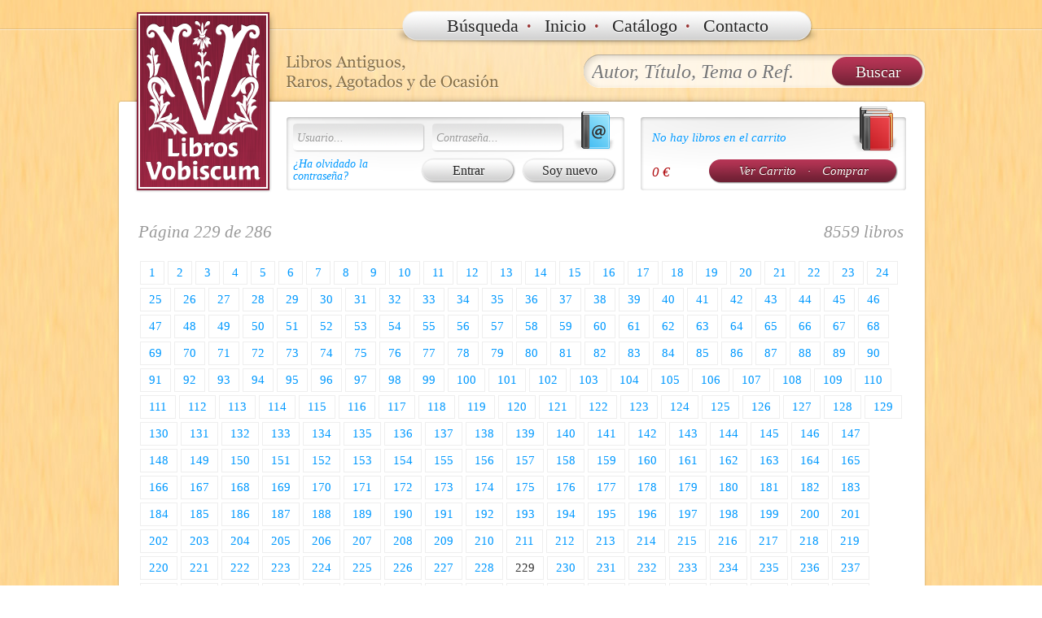

--- FILE ---
content_type: text/html; charset=UTF-8
request_url: https://librosvobiscum.com/?pagina=buscar_listar&buscar_todo=122&p=229&t=tema&ampliar=0
body_size: 90153
content:
<!DOCTYPE HTML>
<html lang="es">
<head>
<meta http-equiv="Content-Type" content="text/html; charset=UTF-8">
<link rel="shortcut icon" href="favicon.ico" type="image/x-icon">
<link rel="icon" href="favicon.ico" type="image/x-icon">
<title>Libros Vobiscum</title>
<meta name="DESCRIPTION" content="Libros Antiguos, Raros, Agotados y de Ocasión. Pedidos Online o por Teléfono: +34 965 672 671."/>
<meta name="GOOGLEBOT" content="INDEX,FOLLOW,ALL"/>
<meta name="ROBOTS" content="INDEX,FOLLOW,ALL"/>
<meta name="REVISIT" content="9 days"/>
<meta name="P" content="8.1"/><link href="css/estilo.css?7" rel="stylesheet" type="text/css">
<link href="css/slimbox/slimbox.css" rel="stylesheet" type="text/css">
<script src="js/mootools-core-1.3.js"></script>
<script src="js/mootools-more.js"></script>
<script src="js/slimbox.js"></script>
<script src="js/sdp-tools.js?1"></script>
</head>

<body>
<div id="destello">
<div id="margen_top">
	
	<div id="parte_superior">
		<div id="contenidos_top">
			<div style="position: absolute; width: 170px; height:230px; margin-top: 10px; margin-left: 20px; cursor: pointer;" onClick="javascrip:document.location='https://librosvobiscum.com'" title="Página de Inicio"></div>
			<div id="menu_general">
			<a href="?pagina=buscador">Búsqueda</a><strong>·</strong>
			<a href="?pagina=inicio">Inicio</a><strong>·</strong>
			<a href="?pagina=catalogo">Catálogo</a><strong>·</strong>
			<a href="?pagina=contacto">Contacto</a>
			</div>
			
			<div id="buscador">
				<form id="form_buscar" action="?pagina=buscar" class="buscar" method="post" enctype="multipart/form-data" onSubmit="return CheckBuscar();">
					<input type="text" name="buscar_todo" id="buscar_todo" class="buscar_input" placeholder="Autor, Título, Tema o Ref."><input type="submit" class="buscar_boton" value="Buscar">
				</form>
				<script>function CheckBuscar(){if($('buscar_todo').value.length<3&&Number.from($('buscar_todo').value)==null){alert("Intraduzca al menos 3 caracteres para buscar o un número de referencia de libro.");return false;}else{if(Number.from($('buscar_todo').value)!=null)$('form_buscar').setProperty('action','?pagina=buscar_listar');return true;}}</script>
			</div>
			<div id="acceso_compras">
				<div id="acceso">
<form action="?cnx=validar" method="post" enctype="multipart/form-data" name="lv_cnx">
	<div>
		<input class="acceso" type="text" name="lv_usuario" id="lv_usuario" value="Usuario..." onFocus="javascript: if(this.value=='Usuario...') this.value='';" onBlur="javascript: if(this.value=='') this.value='Usuario...';"/>
		<input class="acceso" type="text" name="lv_contrasena" id="lv_contrasena" value="Contraseña..." style="margin-left: 5px;" onFocus="javascript: if(this.value=='Contraseña...'){ this.value=''; this.type='password'};" onBlur="javascript: if(this.value==''){ this.value='Contraseña...'; this.type='text';}"/>
	</div>
	<div style="margin-top: 7px;">
		<div style="float: left; width: 140px;">
			<a href="?pagina=recuperar_usuario">¿Ha olvidado la contraseña?</a>
		</div>
		<div style="float: right; width: 250px; text-align:right;">
			<input type="submit" value="Entrar" class="boton" style="margin-right: 3px;"/> <a href="?pagina=soy_nuevo" class="boton-input">Soy nuevo</a>
		</div>
	</div>
</form>
				</div>
				<div id="compras">
<div>
	<p style="margin-top: 10px; margin-bottom: 20px;">
		<a href="?pagina=ver_carrito">No hay libros en el carrito</a>
	</p>
</div>
<div>
	<a href="?pagina=ver_carrito" class="botonRojoGrande" style="float: right;">Ver Carrito <span style="margin-left: 10px; margin-right: 10px;">·</span> Comprar</a>
	<span class="ficha_precio" style="float: left">0 €</span>
</div>				</div>
			</div>
		</div>
	</div>
	
	<div id="parte_contenidos">
		<div id="contenidos">

<div class="paginador"> <h3>Página 229 de 286 <font style="float: right;">8559 libros</font></h3><a href="?pagina=buscar_listar&amp;buscar_todo=122&amp;p=1&amp;t=tema&amp;ampliar=0"><span>1</span></a><a href="?pagina=buscar_listar&amp;buscar_todo=122&amp;p=2&amp;t=tema&amp;ampliar=0"><span>2</span></a><a href="?pagina=buscar_listar&amp;buscar_todo=122&amp;p=3&amp;t=tema&amp;ampliar=0"><span>3</span></a><a href="?pagina=buscar_listar&amp;buscar_todo=122&amp;p=4&amp;t=tema&amp;ampliar=0"><span>4</span></a><a href="?pagina=buscar_listar&amp;buscar_todo=122&amp;p=5&amp;t=tema&amp;ampliar=0"><span>5</span></a><a href="?pagina=buscar_listar&amp;buscar_todo=122&amp;p=6&amp;t=tema&amp;ampliar=0"><span>6</span></a><a href="?pagina=buscar_listar&amp;buscar_todo=122&amp;p=7&amp;t=tema&amp;ampliar=0"><span>7</span></a><a href="?pagina=buscar_listar&amp;buscar_todo=122&amp;p=8&amp;t=tema&amp;ampliar=0"><span>8</span></a><a href="?pagina=buscar_listar&amp;buscar_todo=122&amp;p=9&amp;t=tema&amp;ampliar=0"><span>9</span></a><a href="?pagina=buscar_listar&amp;buscar_todo=122&amp;p=10&amp;t=tema&amp;ampliar=0"><span>10</span></a><a href="?pagina=buscar_listar&amp;buscar_todo=122&amp;p=11&amp;t=tema&amp;ampliar=0"><span>11</span></a><a href="?pagina=buscar_listar&amp;buscar_todo=122&amp;p=12&amp;t=tema&amp;ampliar=0"><span>12</span></a><a href="?pagina=buscar_listar&amp;buscar_todo=122&amp;p=13&amp;t=tema&amp;ampliar=0"><span>13</span></a><a href="?pagina=buscar_listar&amp;buscar_todo=122&amp;p=14&amp;t=tema&amp;ampliar=0"><span>14</span></a><a href="?pagina=buscar_listar&amp;buscar_todo=122&amp;p=15&amp;t=tema&amp;ampliar=0"><span>15</span></a><a href="?pagina=buscar_listar&amp;buscar_todo=122&amp;p=16&amp;t=tema&amp;ampliar=0"><span>16</span></a><a href="?pagina=buscar_listar&amp;buscar_todo=122&amp;p=17&amp;t=tema&amp;ampliar=0"><span>17</span></a><a href="?pagina=buscar_listar&amp;buscar_todo=122&amp;p=18&amp;t=tema&amp;ampliar=0"><span>18</span></a><a href="?pagina=buscar_listar&amp;buscar_todo=122&amp;p=19&amp;t=tema&amp;ampliar=0"><span>19</span></a><a href="?pagina=buscar_listar&amp;buscar_todo=122&amp;p=20&amp;t=tema&amp;ampliar=0"><span>20</span></a><a href="?pagina=buscar_listar&amp;buscar_todo=122&amp;p=21&amp;t=tema&amp;ampliar=0"><span>21</span></a><a href="?pagina=buscar_listar&amp;buscar_todo=122&amp;p=22&amp;t=tema&amp;ampliar=0"><span>22</span></a><a href="?pagina=buscar_listar&amp;buscar_todo=122&amp;p=23&amp;t=tema&amp;ampliar=0"><span>23</span></a><a href="?pagina=buscar_listar&amp;buscar_todo=122&amp;p=24&amp;t=tema&amp;ampliar=0"><span>24</span></a><a href="?pagina=buscar_listar&amp;buscar_todo=122&amp;p=25&amp;t=tema&amp;ampliar=0"><span>25</span></a><a href="?pagina=buscar_listar&amp;buscar_todo=122&amp;p=26&amp;t=tema&amp;ampliar=0"><span>26</span></a><a href="?pagina=buscar_listar&amp;buscar_todo=122&amp;p=27&amp;t=tema&amp;ampliar=0"><span>27</span></a><a href="?pagina=buscar_listar&amp;buscar_todo=122&amp;p=28&amp;t=tema&amp;ampliar=0"><span>28</span></a><a href="?pagina=buscar_listar&amp;buscar_todo=122&amp;p=29&amp;t=tema&amp;ampliar=0"><span>29</span></a><a href="?pagina=buscar_listar&amp;buscar_todo=122&amp;p=30&amp;t=tema&amp;ampliar=0"><span>30</span></a><a href="?pagina=buscar_listar&amp;buscar_todo=122&amp;p=31&amp;t=tema&amp;ampliar=0"><span>31</span></a><a href="?pagina=buscar_listar&amp;buscar_todo=122&amp;p=32&amp;t=tema&amp;ampliar=0"><span>32</span></a><a href="?pagina=buscar_listar&amp;buscar_todo=122&amp;p=33&amp;t=tema&amp;ampliar=0"><span>33</span></a><a href="?pagina=buscar_listar&amp;buscar_todo=122&amp;p=34&amp;t=tema&amp;ampliar=0"><span>34</span></a><a href="?pagina=buscar_listar&amp;buscar_todo=122&amp;p=35&amp;t=tema&amp;ampliar=0"><span>35</span></a><a href="?pagina=buscar_listar&amp;buscar_todo=122&amp;p=36&amp;t=tema&amp;ampliar=0"><span>36</span></a><a href="?pagina=buscar_listar&amp;buscar_todo=122&amp;p=37&amp;t=tema&amp;ampliar=0"><span>37</span></a><a href="?pagina=buscar_listar&amp;buscar_todo=122&amp;p=38&amp;t=tema&amp;ampliar=0"><span>38</span></a><a href="?pagina=buscar_listar&amp;buscar_todo=122&amp;p=39&amp;t=tema&amp;ampliar=0"><span>39</span></a><a href="?pagina=buscar_listar&amp;buscar_todo=122&amp;p=40&amp;t=tema&amp;ampliar=0"><span>40</span></a><a href="?pagina=buscar_listar&amp;buscar_todo=122&amp;p=41&amp;t=tema&amp;ampliar=0"><span>41</span></a><a href="?pagina=buscar_listar&amp;buscar_todo=122&amp;p=42&amp;t=tema&amp;ampliar=0"><span>42</span></a><a href="?pagina=buscar_listar&amp;buscar_todo=122&amp;p=43&amp;t=tema&amp;ampliar=0"><span>43</span></a><a href="?pagina=buscar_listar&amp;buscar_todo=122&amp;p=44&amp;t=tema&amp;ampliar=0"><span>44</span></a><a href="?pagina=buscar_listar&amp;buscar_todo=122&amp;p=45&amp;t=tema&amp;ampliar=0"><span>45</span></a><a href="?pagina=buscar_listar&amp;buscar_todo=122&amp;p=46&amp;t=tema&amp;ampliar=0"><span>46</span></a><a href="?pagina=buscar_listar&amp;buscar_todo=122&amp;p=47&amp;t=tema&amp;ampliar=0"><span>47</span></a><a href="?pagina=buscar_listar&amp;buscar_todo=122&amp;p=48&amp;t=tema&amp;ampliar=0"><span>48</span></a><a href="?pagina=buscar_listar&amp;buscar_todo=122&amp;p=49&amp;t=tema&amp;ampliar=0"><span>49</span></a><a href="?pagina=buscar_listar&amp;buscar_todo=122&amp;p=50&amp;t=tema&amp;ampliar=0"><span>50</span></a><a href="?pagina=buscar_listar&amp;buscar_todo=122&amp;p=51&amp;t=tema&amp;ampliar=0"><span>51</span></a><a href="?pagina=buscar_listar&amp;buscar_todo=122&amp;p=52&amp;t=tema&amp;ampliar=0"><span>52</span></a><a href="?pagina=buscar_listar&amp;buscar_todo=122&amp;p=53&amp;t=tema&amp;ampliar=0"><span>53</span></a><a href="?pagina=buscar_listar&amp;buscar_todo=122&amp;p=54&amp;t=tema&amp;ampliar=0"><span>54</span></a><a href="?pagina=buscar_listar&amp;buscar_todo=122&amp;p=55&amp;t=tema&amp;ampliar=0"><span>55</span></a><a href="?pagina=buscar_listar&amp;buscar_todo=122&amp;p=56&amp;t=tema&amp;ampliar=0"><span>56</span></a><a href="?pagina=buscar_listar&amp;buscar_todo=122&amp;p=57&amp;t=tema&amp;ampliar=0"><span>57</span></a><a href="?pagina=buscar_listar&amp;buscar_todo=122&amp;p=58&amp;t=tema&amp;ampliar=0"><span>58</span></a><a href="?pagina=buscar_listar&amp;buscar_todo=122&amp;p=59&amp;t=tema&amp;ampliar=0"><span>59</span></a><a href="?pagina=buscar_listar&amp;buscar_todo=122&amp;p=60&amp;t=tema&amp;ampliar=0"><span>60</span></a><a href="?pagina=buscar_listar&amp;buscar_todo=122&amp;p=61&amp;t=tema&amp;ampliar=0"><span>61</span></a><a href="?pagina=buscar_listar&amp;buscar_todo=122&amp;p=62&amp;t=tema&amp;ampliar=0"><span>62</span></a><a href="?pagina=buscar_listar&amp;buscar_todo=122&amp;p=63&amp;t=tema&amp;ampliar=0"><span>63</span></a><a href="?pagina=buscar_listar&amp;buscar_todo=122&amp;p=64&amp;t=tema&amp;ampliar=0"><span>64</span></a><a href="?pagina=buscar_listar&amp;buscar_todo=122&amp;p=65&amp;t=tema&amp;ampliar=0"><span>65</span></a><a href="?pagina=buscar_listar&amp;buscar_todo=122&amp;p=66&amp;t=tema&amp;ampliar=0"><span>66</span></a><a href="?pagina=buscar_listar&amp;buscar_todo=122&amp;p=67&amp;t=tema&amp;ampliar=0"><span>67</span></a><a href="?pagina=buscar_listar&amp;buscar_todo=122&amp;p=68&amp;t=tema&amp;ampliar=0"><span>68</span></a><a href="?pagina=buscar_listar&amp;buscar_todo=122&amp;p=69&amp;t=tema&amp;ampliar=0"><span>69</span></a><a href="?pagina=buscar_listar&amp;buscar_todo=122&amp;p=70&amp;t=tema&amp;ampliar=0"><span>70</span></a><a href="?pagina=buscar_listar&amp;buscar_todo=122&amp;p=71&amp;t=tema&amp;ampliar=0"><span>71</span></a><a href="?pagina=buscar_listar&amp;buscar_todo=122&amp;p=72&amp;t=tema&amp;ampliar=0"><span>72</span></a><a href="?pagina=buscar_listar&amp;buscar_todo=122&amp;p=73&amp;t=tema&amp;ampliar=0"><span>73</span></a><a href="?pagina=buscar_listar&amp;buscar_todo=122&amp;p=74&amp;t=tema&amp;ampliar=0"><span>74</span></a><a href="?pagina=buscar_listar&amp;buscar_todo=122&amp;p=75&amp;t=tema&amp;ampliar=0"><span>75</span></a><a href="?pagina=buscar_listar&amp;buscar_todo=122&amp;p=76&amp;t=tema&amp;ampliar=0"><span>76</span></a><a href="?pagina=buscar_listar&amp;buscar_todo=122&amp;p=77&amp;t=tema&amp;ampliar=0"><span>77</span></a><a href="?pagina=buscar_listar&amp;buscar_todo=122&amp;p=78&amp;t=tema&amp;ampliar=0"><span>78</span></a><a href="?pagina=buscar_listar&amp;buscar_todo=122&amp;p=79&amp;t=tema&amp;ampliar=0"><span>79</span></a><a href="?pagina=buscar_listar&amp;buscar_todo=122&amp;p=80&amp;t=tema&amp;ampliar=0"><span>80</span></a><a href="?pagina=buscar_listar&amp;buscar_todo=122&amp;p=81&amp;t=tema&amp;ampliar=0"><span>81</span></a><a href="?pagina=buscar_listar&amp;buscar_todo=122&amp;p=82&amp;t=tema&amp;ampliar=0"><span>82</span></a><a href="?pagina=buscar_listar&amp;buscar_todo=122&amp;p=83&amp;t=tema&amp;ampliar=0"><span>83</span></a><a href="?pagina=buscar_listar&amp;buscar_todo=122&amp;p=84&amp;t=tema&amp;ampliar=0"><span>84</span></a><a href="?pagina=buscar_listar&amp;buscar_todo=122&amp;p=85&amp;t=tema&amp;ampliar=0"><span>85</span></a><a href="?pagina=buscar_listar&amp;buscar_todo=122&amp;p=86&amp;t=tema&amp;ampliar=0"><span>86</span></a><a href="?pagina=buscar_listar&amp;buscar_todo=122&amp;p=87&amp;t=tema&amp;ampliar=0"><span>87</span></a><a href="?pagina=buscar_listar&amp;buscar_todo=122&amp;p=88&amp;t=tema&amp;ampliar=0"><span>88</span></a><a href="?pagina=buscar_listar&amp;buscar_todo=122&amp;p=89&amp;t=tema&amp;ampliar=0"><span>89</span></a><a href="?pagina=buscar_listar&amp;buscar_todo=122&amp;p=90&amp;t=tema&amp;ampliar=0"><span>90</span></a><a href="?pagina=buscar_listar&amp;buscar_todo=122&amp;p=91&amp;t=tema&amp;ampliar=0"><span>91</span></a><a href="?pagina=buscar_listar&amp;buscar_todo=122&amp;p=92&amp;t=tema&amp;ampliar=0"><span>92</span></a><a href="?pagina=buscar_listar&amp;buscar_todo=122&amp;p=93&amp;t=tema&amp;ampliar=0"><span>93</span></a><a href="?pagina=buscar_listar&amp;buscar_todo=122&amp;p=94&amp;t=tema&amp;ampliar=0"><span>94</span></a><a href="?pagina=buscar_listar&amp;buscar_todo=122&amp;p=95&amp;t=tema&amp;ampliar=0"><span>95</span></a><a href="?pagina=buscar_listar&amp;buscar_todo=122&amp;p=96&amp;t=tema&amp;ampliar=0"><span>96</span></a><a href="?pagina=buscar_listar&amp;buscar_todo=122&amp;p=97&amp;t=tema&amp;ampliar=0"><span>97</span></a><a href="?pagina=buscar_listar&amp;buscar_todo=122&amp;p=98&amp;t=tema&amp;ampliar=0"><span>98</span></a><a href="?pagina=buscar_listar&amp;buscar_todo=122&amp;p=99&amp;t=tema&amp;ampliar=0"><span>99</span></a><a href="?pagina=buscar_listar&amp;buscar_todo=122&amp;p=100&amp;t=tema&amp;ampliar=0"><span>100</span></a><a href="?pagina=buscar_listar&amp;buscar_todo=122&amp;p=101&amp;t=tema&amp;ampliar=0"><span>101</span></a><a href="?pagina=buscar_listar&amp;buscar_todo=122&amp;p=102&amp;t=tema&amp;ampliar=0"><span>102</span></a><a href="?pagina=buscar_listar&amp;buscar_todo=122&amp;p=103&amp;t=tema&amp;ampliar=0"><span>103</span></a><a href="?pagina=buscar_listar&amp;buscar_todo=122&amp;p=104&amp;t=tema&amp;ampliar=0"><span>104</span></a><a href="?pagina=buscar_listar&amp;buscar_todo=122&amp;p=105&amp;t=tema&amp;ampliar=0"><span>105</span></a><a href="?pagina=buscar_listar&amp;buscar_todo=122&amp;p=106&amp;t=tema&amp;ampliar=0"><span>106</span></a><a href="?pagina=buscar_listar&amp;buscar_todo=122&amp;p=107&amp;t=tema&amp;ampliar=0"><span>107</span></a><a href="?pagina=buscar_listar&amp;buscar_todo=122&amp;p=108&amp;t=tema&amp;ampliar=0"><span>108</span></a><a href="?pagina=buscar_listar&amp;buscar_todo=122&amp;p=109&amp;t=tema&amp;ampliar=0"><span>109</span></a><a href="?pagina=buscar_listar&amp;buscar_todo=122&amp;p=110&amp;t=tema&amp;ampliar=0"><span>110</span></a><a href="?pagina=buscar_listar&amp;buscar_todo=122&amp;p=111&amp;t=tema&amp;ampliar=0"><span>111</span></a><a href="?pagina=buscar_listar&amp;buscar_todo=122&amp;p=112&amp;t=tema&amp;ampliar=0"><span>112</span></a><a href="?pagina=buscar_listar&amp;buscar_todo=122&amp;p=113&amp;t=tema&amp;ampliar=0"><span>113</span></a><a href="?pagina=buscar_listar&amp;buscar_todo=122&amp;p=114&amp;t=tema&amp;ampliar=0"><span>114</span></a><a href="?pagina=buscar_listar&amp;buscar_todo=122&amp;p=115&amp;t=tema&amp;ampliar=0"><span>115</span></a><a href="?pagina=buscar_listar&amp;buscar_todo=122&amp;p=116&amp;t=tema&amp;ampliar=0"><span>116</span></a><a href="?pagina=buscar_listar&amp;buscar_todo=122&amp;p=117&amp;t=tema&amp;ampliar=0"><span>117</span></a><a href="?pagina=buscar_listar&amp;buscar_todo=122&amp;p=118&amp;t=tema&amp;ampliar=0"><span>118</span></a><a href="?pagina=buscar_listar&amp;buscar_todo=122&amp;p=119&amp;t=tema&amp;ampliar=0"><span>119</span></a><a href="?pagina=buscar_listar&amp;buscar_todo=122&amp;p=120&amp;t=tema&amp;ampliar=0"><span>120</span></a><a href="?pagina=buscar_listar&amp;buscar_todo=122&amp;p=121&amp;t=tema&amp;ampliar=0"><span>121</span></a><a href="?pagina=buscar_listar&amp;buscar_todo=122&amp;p=122&amp;t=tema&amp;ampliar=0"><span>122</span></a><a href="?pagina=buscar_listar&amp;buscar_todo=122&amp;p=123&amp;t=tema&amp;ampliar=0"><span>123</span></a><a href="?pagina=buscar_listar&amp;buscar_todo=122&amp;p=124&amp;t=tema&amp;ampliar=0"><span>124</span></a><a href="?pagina=buscar_listar&amp;buscar_todo=122&amp;p=125&amp;t=tema&amp;ampliar=0"><span>125</span></a><a href="?pagina=buscar_listar&amp;buscar_todo=122&amp;p=126&amp;t=tema&amp;ampliar=0"><span>126</span></a><a href="?pagina=buscar_listar&amp;buscar_todo=122&amp;p=127&amp;t=tema&amp;ampliar=0"><span>127</span></a><a href="?pagina=buscar_listar&amp;buscar_todo=122&amp;p=128&amp;t=tema&amp;ampliar=0"><span>128</span></a><a href="?pagina=buscar_listar&amp;buscar_todo=122&amp;p=129&amp;t=tema&amp;ampliar=0"><span>129</span></a><a href="?pagina=buscar_listar&amp;buscar_todo=122&amp;p=130&amp;t=tema&amp;ampliar=0"><span>130</span></a><a href="?pagina=buscar_listar&amp;buscar_todo=122&amp;p=131&amp;t=tema&amp;ampliar=0"><span>131</span></a><a href="?pagina=buscar_listar&amp;buscar_todo=122&amp;p=132&amp;t=tema&amp;ampliar=0"><span>132</span></a><a href="?pagina=buscar_listar&amp;buscar_todo=122&amp;p=133&amp;t=tema&amp;ampliar=0"><span>133</span></a><a href="?pagina=buscar_listar&amp;buscar_todo=122&amp;p=134&amp;t=tema&amp;ampliar=0"><span>134</span></a><a href="?pagina=buscar_listar&amp;buscar_todo=122&amp;p=135&amp;t=tema&amp;ampliar=0"><span>135</span></a><a href="?pagina=buscar_listar&amp;buscar_todo=122&amp;p=136&amp;t=tema&amp;ampliar=0"><span>136</span></a><a href="?pagina=buscar_listar&amp;buscar_todo=122&amp;p=137&amp;t=tema&amp;ampliar=0"><span>137</span></a><a href="?pagina=buscar_listar&amp;buscar_todo=122&amp;p=138&amp;t=tema&amp;ampliar=0"><span>138</span></a><a href="?pagina=buscar_listar&amp;buscar_todo=122&amp;p=139&amp;t=tema&amp;ampliar=0"><span>139</span></a><a href="?pagina=buscar_listar&amp;buscar_todo=122&amp;p=140&amp;t=tema&amp;ampliar=0"><span>140</span></a><a href="?pagina=buscar_listar&amp;buscar_todo=122&amp;p=141&amp;t=tema&amp;ampliar=0"><span>141</span></a><a href="?pagina=buscar_listar&amp;buscar_todo=122&amp;p=142&amp;t=tema&amp;ampliar=0"><span>142</span></a><a href="?pagina=buscar_listar&amp;buscar_todo=122&amp;p=143&amp;t=tema&amp;ampliar=0"><span>143</span></a><a href="?pagina=buscar_listar&amp;buscar_todo=122&amp;p=144&amp;t=tema&amp;ampliar=0"><span>144</span></a><a href="?pagina=buscar_listar&amp;buscar_todo=122&amp;p=145&amp;t=tema&amp;ampliar=0"><span>145</span></a><a href="?pagina=buscar_listar&amp;buscar_todo=122&amp;p=146&amp;t=tema&amp;ampliar=0"><span>146</span></a><a href="?pagina=buscar_listar&amp;buscar_todo=122&amp;p=147&amp;t=tema&amp;ampliar=0"><span>147</span></a><a href="?pagina=buscar_listar&amp;buscar_todo=122&amp;p=148&amp;t=tema&amp;ampliar=0"><span>148</span></a><a href="?pagina=buscar_listar&amp;buscar_todo=122&amp;p=149&amp;t=tema&amp;ampliar=0"><span>149</span></a><a href="?pagina=buscar_listar&amp;buscar_todo=122&amp;p=150&amp;t=tema&amp;ampliar=0"><span>150</span></a><a href="?pagina=buscar_listar&amp;buscar_todo=122&amp;p=151&amp;t=tema&amp;ampliar=0"><span>151</span></a><a href="?pagina=buscar_listar&amp;buscar_todo=122&amp;p=152&amp;t=tema&amp;ampliar=0"><span>152</span></a><a href="?pagina=buscar_listar&amp;buscar_todo=122&amp;p=153&amp;t=tema&amp;ampliar=0"><span>153</span></a><a href="?pagina=buscar_listar&amp;buscar_todo=122&amp;p=154&amp;t=tema&amp;ampliar=0"><span>154</span></a><a href="?pagina=buscar_listar&amp;buscar_todo=122&amp;p=155&amp;t=tema&amp;ampliar=0"><span>155</span></a><a href="?pagina=buscar_listar&amp;buscar_todo=122&amp;p=156&amp;t=tema&amp;ampliar=0"><span>156</span></a><a href="?pagina=buscar_listar&amp;buscar_todo=122&amp;p=157&amp;t=tema&amp;ampliar=0"><span>157</span></a><a href="?pagina=buscar_listar&amp;buscar_todo=122&amp;p=158&amp;t=tema&amp;ampliar=0"><span>158</span></a><a href="?pagina=buscar_listar&amp;buscar_todo=122&amp;p=159&amp;t=tema&amp;ampliar=0"><span>159</span></a><a href="?pagina=buscar_listar&amp;buscar_todo=122&amp;p=160&amp;t=tema&amp;ampliar=0"><span>160</span></a><a href="?pagina=buscar_listar&amp;buscar_todo=122&amp;p=161&amp;t=tema&amp;ampliar=0"><span>161</span></a><a href="?pagina=buscar_listar&amp;buscar_todo=122&amp;p=162&amp;t=tema&amp;ampliar=0"><span>162</span></a><a href="?pagina=buscar_listar&amp;buscar_todo=122&amp;p=163&amp;t=tema&amp;ampliar=0"><span>163</span></a><a href="?pagina=buscar_listar&amp;buscar_todo=122&amp;p=164&amp;t=tema&amp;ampliar=0"><span>164</span></a><a href="?pagina=buscar_listar&amp;buscar_todo=122&amp;p=165&amp;t=tema&amp;ampliar=0"><span>165</span></a><a href="?pagina=buscar_listar&amp;buscar_todo=122&amp;p=166&amp;t=tema&amp;ampliar=0"><span>166</span></a><a href="?pagina=buscar_listar&amp;buscar_todo=122&amp;p=167&amp;t=tema&amp;ampliar=0"><span>167</span></a><a href="?pagina=buscar_listar&amp;buscar_todo=122&amp;p=168&amp;t=tema&amp;ampliar=0"><span>168</span></a><a href="?pagina=buscar_listar&amp;buscar_todo=122&amp;p=169&amp;t=tema&amp;ampliar=0"><span>169</span></a><a href="?pagina=buscar_listar&amp;buscar_todo=122&amp;p=170&amp;t=tema&amp;ampliar=0"><span>170</span></a><a href="?pagina=buscar_listar&amp;buscar_todo=122&amp;p=171&amp;t=tema&amp;ampliar=0"><span>171</span></a><a href="?pagina=buscar_listar&amp;buscar_todo=122&amp;p=172&amp;t=tema&amp;ampliar=0"><span>172</span></a><a href="?pagina=buscar_listar&amp;buscar_todo=122&amp;p=173&amp;t=tema&amp;ampliar=0"><span>173</span></a><a href="?pagina=buscar_listar&amp;buscar_todo=122&amp;p=174&amp;t=tema&amp;ampliar=0"><span>174</span></a><a href="?pagina=buscar_listar&amp;buscar_todo=122&amp;p=175&amp;t=tema&amp;ampliar=0"><span>175</span></a><a href="?pagina=buscar_listar&amp;buscar_todo=122&amp;p=176&amp;t=tema&amp;ampliar=0"><span>176</span></a><a href="?pagina=buscar_listar&amp;buscar_todo=122&amp;p=177&amp;t=tema&amp;ampliar=0"><span>177</span></a><a href="?pagina=buscar_listar&amp;buscar_todo=122&amp;p=178&amp;t=tema&amp;ampliar=0"><span>178</span></a><a href="?pagina=buscar_listar&amp;buscar_todo=122&amp;p=179&amp;t=tema&amp;ampliar=0"><span>179</span></a><a href="?pagina=buscar_listar&amp;buscar_todo=122&amp;p=180&amp;t=tema&amp;ampliar=0"><span>180</span></a><a href="?pagina=buscar_listar&amp;buscar_todo=122&amp;p=181&amp;t=tema&amp;ampliar=0"><span>181</span></a><a href="?pagina=buscar_listar&amp;buscar_todo=122&amp;p=182&amp;t=tema&amp;ampliar=0"><span>182</span></a><a href="?pagina=buscar_listar&amp;buscar_todo=122&amp;p=183&amp;t=tema&amp;ampliar=0"><span>183</span></a><a href="?pagina=buscar_listar&amp;buscar_todo=122&amp;p=184&amp;t=tema&amp;ampliar=0"><span>184</span></a><a href="?pagina=buscar_listar&amp;buscar_todo=122&amp;p=185&amp;t=tema&amp;ampliar=0"><span>185</span></a><a href="?pagina=buscar_listar&amp;buscar_todo=122&amp;p=186&amp;t=tema&amp;ampliar=0"><span>186</span></a><a href="?pagina=buscar_listar&amp;buscar_todo=122&amp;p=187&amp;t=tema&amp;ampliar=0"><span>187</span></a><a href="?pagina=buscar_listar&amp;buscar_todo=122&amp;p=188&amp;t=tema&amp;ampliar=0"><span>188</span></a><a href="?pagina=buscar_listar&amp;buscar_todo=122&amp;p=189&amp;t=tema&amp;ampliar=0"><span>189</span></a><a href="?pagina=buscar_listar&amp;buscar_todo=122&amp;p=190&amp;t=tema&amp;ampliar=0"><span>190</span></a><a href="?pagina=buscar_listar&amp;buscar_todo=122&amp;p=191&amp;t=tema&amp;ampliar=0"><span>191</span></a><a href="?pagina=buscar_listar&amp;buscar_todo=122&amp;p=192&amp;t=tema&amp;ampliar=0"><span>192</span></a><a href="?pagina=buscar_listar&amp;buscar_todo=122&amp;p=193&amp;t=tema&amp;ampliar=0"><span>193</span></a><a href="?pagina=buscar_listar&amp;buscar_todo=122&amp;p=194&amp;t=tema&amp;ampliar=0"><span>194</span></a><a href="?pagina=buscar_listar&amp;buscar_todo=122&amp;p=195&amp;t=tema&amp;ampliar=0"><span>195</span></a><a href="?pagina=buscar_listar&amp;buscar_todo=122&amp;p=196&amp;t=tema&amp;ampliar=0"><span>196</span></a><a href="?pagina=buscar_listar&amp;buscar_todo=122&amp;p=197&amp;t=tema&amp;ampliar=0"><span>197</span></a><a href="?pagina=buscar_listar&amp;buscar_todo=122&amp;p=198&amp;t=tema&amp;ampliar=0"><span>198</span></a><a href="?pagina=buscar_listar&amp;buscar_todo=122&amp;p=199&amp;t=tema&amp;ampliar=0"><span>199</span></a><a href="?pagina=buscar_listar&amp;buscar_todo=122&amp;p=200&amp;t=tema&amp;ampliar=0"><span>200</span></a><a href="?pagina=buscar_listar&amp;buscar_todo=122&amp;p=201&amp;t=tema&amp;ampliar=0"><span>201</span></a><a href="?pagina=buscar_listar&amp;buscar_todo=122&amp;p=202&amp;t=tema&amp;ampliar=0"><span>202</span></a><a href="?pagina=buscar_listar&amp;buscar_todo=122&amp;p=203&amp;t=tema&amp;ampliar=0"><span>203</span></a><a href="?pagina=buscar_listar&amp;buscar_todo=122&amp;p=204&amp;t=tema&amp;ampliar=0"><span>204</span></a><a href="?pagina=buscar_listar&amp;buscar_todo=122&amp;p=205&amp;t=tema&amp;ampliar=0"><span>205</span></a><a href="?pagina=buscar_listar&amp;buscar_todo=122&amp;p=206&amp;t=tema&amp;ampliar=0"><span>206</span></a><a href="?pagina=buscar_listar&amp;buscar_todo=122&amp;p=207&amp;t=tema&amp;ampliar=0"><span>207</span></a><a href="?pagina=buscar_listar&amp;buscar_todo=122&amp;p=208&amp;t=tema&amp;ampliar=0"><span>208</span></a><a href="?pagina=buscar_listar&amp;buscar_todo=122&amp;p=209&amp;t=tema&amp;ampliar=0"><span>209</span></a><a href="?pagina=buscar_listar&amp;buscar_todo=122&amp;p=210&amp;t=tema&amp;ampliar=0"><span>210</span></a><a href="?pagina=buscar_listar&amp;buscar_todo=122&amp;p=211&amp;t=tema&amp;ampliar=0"><span>211</span></a><a href="?pagina=buscar_listar&amp;buscar_todo=122&amp;p=212&amp;t=tema&amp;ampliar=0"><span>212</span></a><a href="?pagina=buscar_listar&amp;buscar_todo=122&amp;p=213&amp;t=tema&amp;ampliar=0"><span>213</span></a><a href="?pagina=buscar_listar&amp;buscar_todo=122&amp;p=214&amp;t=tema&amp;ampliar=0"><span>214</span></a><a href="?pagina=buscar_listar&amp;buscar_todo=122&amp;p=215&amp;t=tema&amp;ampliar=0"><span>215</span></a><a href="?pagina=buscar_listar&amp;buscar_todo=122&amp;p=216&amp;t=tema&amp;ampliar=0"><span>216</span></a><a href="?pagina=buscar_listar&amp;buscar_todo=122&amp;p=217&amp;t=tema&amp;ampliar=0"><span>217</span></a><a href="?pagina=buscar_listar&amp;buscar_todo=122&amp;p=218&amp;t=tema&amp;ampliar=0"><span>218</span></a><a href="?pagina=buscar_listar&amp;buscar_todo=122&amp;p=219&amp;t=tema&amp;ampliar=0"><span>219</span></a><a href="?pagina=buscar_listar&amp;buscar_todo=122&amp;p=220&amp;t=tema&amp;ampliar=0"><span>220</span></a><a href="?pagina=buscar_listar&amp;buscar_todo=122&amp;p=221&amp;t=tema&amp;ampliar=0"><span>221</span></a><a href="?pagina=buscar_listar&amp;buscar_todo=122&amp;p=222&amp;t=tema&amp;ampliar=0"><span>222</span></a><a href="?pagina=buscar_listar&amp;buscar_todo=122&amp;p=223&amp;t=tema&amp;ampliar=0"><span>223</span></a><a href="?pagina=buscar_listar&amp;buscar_todo=122&amp;p=224&amp;t=tema&amp;ampliar=0"><span>224</span></a><a href="?pagina=buscar_listar&amp;buscar_todo=122&amp;p=225&amp;t=tema&amp;ampliar=0"><span>225</span></a><a href="?pagina=buscar_listar&amp;buscar_todo=122&amp;p=226&amp;t=tema&amp;ampliar=0"><span>226</span></a><a href="?pagina=buscar_listar&amp;buscar_todo=122&amp;p=227&amp;t=tema&amp;ampliar=0"><span>227</span></a><a href="?pagina=buscar_listar&amp;buscar_todo=122&amp;p=228&amp;t=tema&amp;ampliar=0"><span>228</span></a><span>229</span><a href="?pagina=buscar_listar&amp;buscar_todo=122&amp;p=230&amp;t=tema&amp;ampliar=0"><span>230</span></a><a href="?pagina=buscar_listar&amp;buscar_todo=122&amp;p=231&amp;t=tema&amp;ampliar=0"><span>231</span></a><a href="?pagina=buscar_listar&amp;buscar_todo=122&amp;p=232&amp;t=tema&amp;ampliar=0"><span>232</span></a><a href="?pagina=buscar_listar&amp;buscar_todo=122&amp;p=233&amp;t=tema&amp;ampliar=0"><span>233</span></a><a href="?pagina=buscar_listar&amp;buscar_todo=122&amp;p=234&amp;t=tema&amp;ampliar=0"><span>234</span></a><a href="?pagina=buscar_listar&amp;buscar_todo=122&amp;p=235&amp;t=tema&amp;ampliar=0"><span>235</span></a><a href="?pagina=buscar_listar&amp;buscar_todo=122&amp;p=236&amp;t=tema&amp;ampliar=0"><span>236</span></a><a href="?pagina=buscar_listar&amp;buscar_todo=122&amp;p=237&amp;t=tema&amp;ampliar=0"><span>237</span></a><a href="?pagina=buscar_listar&amp;buscar_todo=122&amp;p=238&amp;t=tema&amp;ampliar=0"><span>238</span></a><a href="?pagina=buscar_listar&amp;buscar_todo=122&amp;p=239&amp;t=tema&amp;ampliar=0"><span>239</span></a><a href="?pagina=buscar_listar&amp;buscar_todo=122&amp;p=240&amp;t=tema&amp;ampliar=0"><span>240</span></a><a href="?pagina=buscar_listar&amp;buscar_todo=122&amp;p=241&amp;t=tema&amp;ampliar=0"><span>241</span></a><a href="?pagina=buscar_listar&amp;buscar_todo=122&amp;p=242&amp;t=tema&amp;ampliar=0"><span>242</span></a><a href="?pagina=buscar_listar&amp;buscar_todo=122&amp;p=243&amp;t=tema&amp;ampliar=0"><span>243</span></a><a href="?pagina=buscar_listar&amp;buscar_todo=122&amp;p=244&amp;t=tema&amp;ampliar=0"><span>244</span></a><a href="?pagina=buscar_listar&amp;buscar_todo=122&amp;p=245&amp;t=tema&amp;ampliar=0"><span>245</span></a><a href="?pagina=buscar_listar&amp;buscar_todo=122&amp;p=246&amp;t=tema&amp;ampliar=0"><span>246</span></a><a href="?pagina=buscar_listar&amp;buscar_todo=122&amp;p=247&amp;t=tema&amp;ampliar=0"><span>247</span></a><a href="?pagina=buscar_listar&amp;buscar_todo=122&amp;p=248&amp;t=tema&amp;ampliar=0"><span>248</span></a><a href="?pagina=buscar_listar&amp;buscar_todo=122&amp;p=249&amp;t=tema&amp;ampliar=0"><span>249</span></a><a href="?pagina=buscar_listar&amp;buscar_todo=122&amp;p=250&amp;t=tema&amp;ampliar=0"><span>250</span></a><a href="?pagina=buscar_listar&amp;buscar_todo=122&amp;p=251&amp;t=tema&amp;ampliar=0"><span>251</span></a><a href="?pagina=buscar_listar&amp;buscar_todo=122&amp;p=252&amp;t=tema&amp;ampliar=0"><span>252</span></a><a href="?pagina=buscar_listar&amp;buscar_todo=122&amp;p=253&amp;t=tema&amp;ampliar=0"><span>253</span></a><a href="?pagina=buscar_listar&amp;buscar_todo=122&amp;p=254&amp;t=tema&amp;ampliar=0"><span>254</span></a><a href="?pagina=buscar_listar&amp;buscar_todo=122&amp;p=255&amp;t=tema&amp;ampliar=0"><span>255</span></a><a href="?pagina=buscar_listar&amp;buscar_todo=122&amp;p=256&amp;t=tema&amp;ampliar=0"><span>256</span></a><a href="?pagina=buscar_listar&amp;buscar_todo=122&amp;p=257&amp;t=tema&amp;ampliar=0"><span>257</span></a><a href="?pagina=buscar_listar&amp;buscar_todo=122&amp;p=258&amp;t=tema&amp;ampliar=0"><span>258</span></a><a href="?pagina=buscar_listar&amp;buscar_todo=122&amp;p=259&amp;t=tema&amp;ampliar=0"><span>259</span></a><a href="?pagina=buscar_listar&amp;buscar_todo=122&amp;p=260&amp;t=tema&amp;ampliar=0"><span>260</span></a><a href="?pagina=buscar_listar&amp;buscar_todo=122&amp;p=261&amp;t=tema&amp;ampliar=0"><span>261</span></a><a href="?pagina=buscar_listar&amp;buscar_todo=122&amp;p=262&amp;t=tema&amp;ampliar=0"><span>262</span></a><a href="?pagina=buscar_listar&amp;buscar_todo=122&amp;p=263&amp;t=tema&amp;ampliar=0"><span>263</span></a><a href="?pagina=buscar_listar&amp;buscar_todo=122&amp;p=264&amp;t=tema&amp;ampliar=0"><span>264</span></a><a href="?pagina=buscar_listar&amp;buscar_todo=122&amp;p=265&amp;t=tema&amp;ampliar=0"><span>265</span></a><a href="?pagina=buscar_listar&amp;buscar_todo=122&amp;p=266&amp;t=tema&amp;ampliar=0"><span>266</span></a><a href="?pagina=buscar_listar&amp;buscar_todo=122&amp;p=267&amp;t=tema&amp;ampliar=0"><span>267</span></a><a href="?pagina=buscar_listar&amp;buscar_todo=122&amp;p=268&amp;t=tema&amp;ampliar=0"><span>268</span></a><a href="?pagina=buscar_listar&amp;buscar_todo=122&amp;p=269&amp;t=tema&amp;ampliar=0"><span>269</span></a><a href="?pagina=buscar_listar&amp;buscar_todo=122&amp;p=270&amp;t=tema&amp;ampliar=0"><span>270</span></a><a href="?pagina=buscar_listar&amp;buscar_todo=122&amp;p=271&amp;t=tema&amp;ampliar=0"><span>271</span></a><a href="?pagina=buscar_listar&amp;buscar_todo=122&amp;p=272&amp;t=tema&amp;ampliar=0"><span>272</span></a><a href="?pagina=buscar_listar&amp;buscar_todo=122&amp;p=273&amp;t=tema&amp;ampliar=0"><span>273</span></a><a href="?pagina=buscar_listar&amp;buscar_todo=122&amp;p=274&amp;t=tema&amp;ampliar=0"><span>274</span></a><a href="?pagina=buscar_listar&amp;buscar_todo=122&amp;p=275&amp;t=tema&amp;ampliar=0"><span>275</span></a><a href="?pagina=buscar_listar&amp;buscar_todo=122&amp;p=276&amp;t=tema&amp;ampliar=0"><span>276</span></a><a href="?pagina=buscar_listar&amp;buscar_todo=122&amp;p=277&amp;t=tema&amp;ampliar=0"><span>277</span></a><a href="?pagina=buscar_listar&amp;buscar_todo=122&amp;p=278&amp;t=tema&amp;ampliar=0"><span>278</span></a><a href="?pagina=buscar_listar&amp;buscar_todo=122&amp;p=279&amp;t=tema&amp;ampliar=0"><span>279</span></a><a href="?pagina=buscar_listar&amp;buscar_todo=122&amp;p=280&amp;t=tema&amp;ampliar=0"><span>280</span></a><a href="?pagina=buscar_listar&amp;buscar_todo=122&amp;p=281&amp;t=tema&amp;ampliar=0"><span>281</span></a><a href="?pagina=buscar_listar&amp;buscar_todo=122&amp;p=282&amp;t=tema&amp;ampliar=0"><span>282</span></a><a href="?pagina=buscar_listar&amp;buscar_todo=122&amp;p=283&amp;t=tema&amp;ampliar=0"><span>283</span></a><a href="?pagina=buscar_listar&amp;buscar_todo=122&amp;p=284&amp;t=tema&amp;ampliar=0"><span>284</span></a><a href="?pagina=buscar_listar&amp;buscar_todo=122&amp;p=285&amp;t=tema&amp;ampliar=0"><span>285</span></a><a href="?pagina=buscar_listar&amp;buscar_todo=122&amp;p=286&amp;t=tema&amp;ampliar=0"><span>286</span></a></div>	<div class="ficha_resultados listar">
		<div class="listado_nuevo">
			<div class="ficha_img_ref">
				<a href="archivo/23/10/03/1696350242.jpg" target="_blank" class="ficha_imagen"><img src="thumb/1/archivo/23/10/03/1696350242.jpg"/></a>				<span class="ficha_referencia">Ref.: 103084</span>
			</div>
			<div class="ficha_contenido">
				<span class="ficha_titulo">FOR WHOM THE BELL TOLLS</span>
				<span class="ficha_autor">Hemingway, Ernest</span>
				<div class="ficha_descripcion">
					Uk 1976. Triad Panther. Rústica. 413 pp. 18x11. Texto en INGLÉS. 				</div>
			</div>
			<div class="ficha_pie">
				<span class="ficha_precio">15,00 €</span>
				<span class="ficha_comprar"><a href="?pagina=ver_carrito&amp;carrito=add&amp;lc_referencia=103084" class="boton-input">Añadir</a></span>
			</div>
		</div>
	</div>
<hr>
	<div class="ficha_resultados listar">
		<div class="listado_nuevo">
			<div class="ficha_img_ref">
				<a href="archivo/23/10/03/1696350966.jpg" target="_blank" class="ficha_imagen"><img src="thumb/1/archivo/23/10/03/1696350966.jpg"/></a>				<span class="ficha_referencia">Ref.: 103087</span>
			</div>
			<div class="ficha_contenido">
				<span class="ficha_titulo">RAPA NUI </span>
				<span class="ficha_autor">Wright, Pete</span>
				<div class="ficha_descripcion">
					Uk 2004. Richmond Readers. Advanced. Rústica. 92 pp. 19x11. Texto en INGLÉS. 				</div>
			</div>
			<div class="ficha_pie">
				<span class="ficha_precio">8,00 €</span>
				<span class="ficha_comprar"><a href="?pagina=ver_carrito&amp;carrito=add&amp;lc_referencia=103087" class="boton-input">Añadir</a></span>
			</div>
		</div>
	</div>
<hr>
	<div class="ficha_resultados listar">
		<div class="listado_nuevo">
			<div class="ficha_img_ref">
				<a href="archivo/23/10/03/1696351728.jpg" target="_blank" class="ficha_imagen"><img src="thumb/1/archivo/23/10/03/1696351728.jpg"/></a>				<span class="ficha_referencia">Ref.: 103090</span>
			</div>
			<div class="ficha_contenido">
				<span class="ficha_titulo">Die Kosaken </span>
				<span class="ficha_autor">Tolstoi, Leon</span>
				<div class="ficha_descripcion">
					Alemani s/f. Eduard Kaiser Verlag. Holandesa. 248 pp. 19x13. Texto en ALEMÁN. 				</div>
			</div>
			<div class="ficha_pie">
				<span class="ficha_precio">20,00 €</span>
				<span class="ficha_comprar"><a href="?pagina=ver_carrito&amp;carrito=add&amp;lc_referencia=103090" class="boton-input">Añadir</a></span>
			</div>
		</div>
	</div>
<hr>
	<div class="ficha_resultados listar">
		<div class="listado_nuevo">
			<div class="ficha_img_ref">
				<a href="archivo/23/10/05/1696502372.jpg" target="_blank" class="ficha_imagen"><img src="thumb/1/archivo/23/10/05/1696502372.jpg"/></a>				<span class="ficha_referencia">Ref.: 103096</span>
			</div>
			<div class="ficha_contenido">
				<span class="ficha_titulo">AMOR Y PEDAGOGIA</span>
				<span class="ficha_autor">De Unamuno, Miguel</span>
				<div class="ficha_descripcion">
					Madrid 1975. Espasa Calpe. Austral nº14. Rústica. 169 pp. 18x11. Cubiertas algo deslucidas. Lomo algo rozado.				</div>
			</div>
			<div class="ficha_pie">
				<span class="ficha_precio">5,00 €</span>
				<span class="ficha_comprar"><a href="?pagina=ver_carrito&amp;carrito=add&amp;lc_referencia=103096" class="boton-input">Añadir</a></span>
			</div>
		</div>
	</div>
<hr>
	<div class="ficha_resultados listar">
		<div class="listado_nuevo">
			<div class="ficha_img_ref">
				<a href="archivo/23/10/05/1696503835.jpg" target="_blank" class="ficha_imagen"><img src="thumb/1/archivo/23/10/05/1696503835.jpg"/></a>				<span class="ficha_referencia">Ref.: 103101</span>
			</div>
			<div class="ficha_contenido">
				<span class="ficha_titulo">Aaron's Rod</span>
				<span class="ficha_autor">Lawrence, D. H.</span>
				<div class="ficha_descripcion">
					Uk 1977. Penguin Books. Rústica. 347 pp. 18x11. Firma anterior propietario. Texto en INGLÉS. 				</div>
			</div>
			<div class="ficha_pie">
				<span class="ficha_precio">5,00 €</span>
				<span class="ficha_comprar"><a href="?pagina=ver_carrito&amp;carrito=add&amp;lc_referencia=103101" class="boton-input">Añadir</a></span>
			</div>
		</div>
	</div>
<hr>
	<div class="ficha_resultados listar">
		<div class="listado_nuevo">
			<div class="ficha_img_ref">
				<a href="archivo/23/10/05/1696520299.jpg" target="_blank" class="ficha_imagen"><img src="thumb/1/archivo/23/10/05/1696520299.jpg"/></a>				<span class="ficha_referencia">Ref.: 103107</span>
			</div>
			<div class="ficha_contenido">
				<span class="ficha_titulo">MADRID, COSTA FLEMING</span>
				<span class="ficha_autor">Palomino, Ángel</span>
				<div class="ficha_descripcion">
					Barcelona 1996. Planeta. Bolsillo nº86. Rústica. 225 pp. 19x11. 				</div>
			</div>
			<div class="ficha_pie">
				<span class="ficha_precio">5,00 €</span>
				<span class="ficha_comprar"><a href="?pagina=ver_carrito&amp;carrito=add&amp;lc_referencia=103107" class="boton-input">Añadir</a></span>
			</div>
		</div>
	</div>
<hr>
	<div class="ficha_resultados listar">
		<div class="listado_nuevo">
			<div class="ficha_img_ref">
				<a href="archivo/23/10/05/1696523427.jpg" target="_blank" class="ficha_imagen"><img src="thumb/1/archivo/23/10/05/1696523427.jpg"/></a>				<span class="ficha_referencia">Ref.: 103117</span>
			</div>
			<div class="ficha_contenido">
				<span class="ficha_titulo">The Rainbow</span>
				<span class="ficha_autor">Lawrence, D. H.</span>
				<div class="ficha_descripcion">
					London 1977. Cyril Kemp. Rústica. 51 pp. 20x13. texto en INGLÉS.				</div>
			</div>
			<div class="ficha_pie">
				<span class="ficha_precio">5,00 €</span>
				<span class="ficha_comprar"><a href="?pagina=ver_carrito&amp;carrito=add&amp;lc_referencia=103117" class="boton-input">Añadir</a></span>
			</div>
		</div>
	</div>
<hr>
	<div class="ficha_resultados listar">
		<div class="listado_nuevo">
			<div class="ficha_img_ref">
				<a href="archivo/14/09/04/1409851231.jpg" target="_blank" class="ficha_imagen"><img src="thumb/1/archivo/14/09/04/1409851231.jpg"/></a>				<span class="ficha_referencia">Ref.: 103119</span>
			</div>
			<div class="ficha_contenido">
				<span class="ficha_titulo">L'ESMARAGDA</span>
				<span class="ficha_autor">Pastor Quirant, Ramón</span>
				<div class="ficha_descripcion">
					Valencia 1997. Germania Serveis Gràfics. Col.lecció Xúquer nº4. 212 pp. 16x12. Rústica. Texto en VALENCIANO. Dedicatoria del autor.				</div>
			</div>
			<div class="ficha_pie">
				<span class="ficha_precio">15,00 €</span>
				<span class="ficha_comprar"><a href="?pagina=ver_carrito&amp;carrito=add&amp;lc_referencia=103119" class="boton-input">Añadir</a></span>
			</div>
		</div>
	</div>
<hr>
	<div class="ficha_resultados listar">
		<div class="listado_nuevo">
			<div class="ficha_img_ref">
				<a href="archivo/23/10/05/1696525320.jpg" target="_blank" class="ficha_imagen"><img src="thumb/1/archivo/23/10/05/1696525320.jpg"/></a>				<span class="ficha_referencia">Ref.: 103120</span>
			</div>
			<div class="ficha_contenido">
				<span class="ficha_titulo">EVA AL DESNUDO</span>
				<span class="ficha_autor">Morgan, Elaine</span>
				<div class="ficha_descripcion">
					Barcelona 1973. Círculo de Lectores. Tela. 284 pp. 20x13. Cantos algo rozados. 				</div>
			</div>
			<div class="ficha_pie">
				<span class="ficha_precio">5,00 €</span>
				<span class="ficha_comprar"><a href="?pagina=ver_carrito&amp;carrito=add&amp;lc_referencia=103120" class="boton-input">Añadir</a></span>
			</div>
		</div>
	</div>
<hr>
	<div class="ficha_resultados listar">
		<div class="listado_nuevo">
			<div class="ficha_img_ref">
				<a href="archivo/21/10/06/1633510089.jpg" target="_blank" class="ficha_imagen"><img src="thumb/1/archivo/21/10/06/1633510089.jpg"/></a>				<span class="ficha_referencia">Ref.: 103121</span>
			</div>
			<div class="ficha_contenido">
				<span class="ficha_titulo">Los organillos </span>
				<span class="ficha_autor">Rey, Henri-Francois</span>
				<div class="ficha_descripcion">
					Barcelona  1969. Círculo de Lectores. Tela. 434 pp. 20x12.				</div>
			</div>
			<div class="ficha_pie">
				<span class="ficha_precio">5,00 €</span>
				<span class="ficha_comprar"><a href="?pagina=ver_carrito&amp;carrito=add&amp;lc_referencia=103121" class="boton-input">Añadir</a></span>
			</div>
		</div>
	</div>
<hr>
	<div class="ficha_resultados listar">
		<div class="listado_nuevo">
			<div class="ficha_img_ref">
				<a href="archivo/23/10/05/1696525691.jpg" target="_blank" class="ficha_imagen"><img src="thumb/1/archivo/23/10/05/1696525691.jpg"/></a>				<span class="ficha_referencia">Ref.: 103123</span>
			</div>
			<div class="ficha_contenido">
				<span class="ficha_titulo">AQUEL PAÍS LEJANO</span>
				<span class="ficha_autor">Shute, Nevil</span>
				<div class="ficha_descripcion">
					Barcelona 1968. Círculo de Lectores. Tela. 384 pp. 20x12.
				</div>
			</div>
			<div class="ficha_pie">
				<span class="ficha_precio">5,00 €</span>
				<span class="ficha_comprar"><a href="?pagina=ver_carrito&amp;carrito=add&amp;lc_referencia=103123" class="boton-input">Añadir</a></span>
			</div>
		</div>
	</div>
<hr>
	<div class="ficha_resultados listar">
		<div class="listado_nuevo">
			<div class="ficha_img_ref">
				<a href="archivo/23/10/05/1696526066.jpg" target="_blank" class="ficha_imagen"><img src="thumb/1/archivo/23/10/05/1696526066.jpg"/></a>				<span class="ficha_referencia">Ref.: 103124</span>
			</div>
			<div class="ficha_contenido">
				<span class="ficha_titulo">PABELLÓN 402 </span>
				<span class="ficha_autor">Glasser, Ronald J.</span>
				<div class="ficha_descripcion">
					Barcelona 1975. Círculo de Lectores. Tela. 231 pp. 20x12. Nombre anterior propietario.				</div>
			</div>
			<div class="ficha_pie">
				<span class="ficha_precio">5,00 €</span>
				<span class="ficha_comprar"><a href="?pagina=ver_carrito&amp;carrito=add&amp;lc_referencia=103124" class="boton-input">Añadir</a></span>
			</div>
		</div>
	</div>
<hr>
	<div class="ficha_resultados listar">
		<div class="listado_nuevo">
			<div class="ficha_img_ref">
				<a href="archivo/23/10/05/1696526854.jpg" target="_blank" class="ficha_imagen"><img src="thumb/1/archivo/23/10/05/1696526854.jpg"/></a>				<span class="ficha_referencia">Ref.: 103127</span>
			</div>
			<div class="ficha_contenido">
				<span class="ficha_titulo">SISSI REINA DE HUNGRÍA  </span>
				<span class="ficha_autor">D'isard, Marcel</span>
				<div class="ficha_descripcion">
					Barcelona 1974. Bruguera. Serie Sissi nº3. Tela. 255 pp. 19x13. Ilustrado. Nombre anterior propietario.				</div>
			</div>
			<div class="ficha_pie">
				<span class="ficha_precio">5,00 €</span>
				<span class="ficha_comprar"><a href="?pagina=ver_carrito&amp;carrito=add&amp;lc_referencia=103127" class="boton-input">Añadir</a></span>
			</div>
		</div>
	</div>
<hr>
	<div class="ficha_resultados listar">
		<div class="listado_nuevo">
			<div class="ficha_img_ref">
				<a href="archivo/23/10/05/1696527350.jpg" target="_blank" class="ficha_imagen"><img src="thumb/1/archivo/23/10/05/1696527350.jpg"/></a>				<span class="ficha_referencia">Ref.: 103128</span>
			</div>
			<div class="ficha_contenido">
				<span class="ficha_titulo">NO TUVIERON LA TIERRA PROMETIDA  </span>
				<span class="ficha_autor">Zaragoza, Critóbal</span>
				<div class="ficha_descripcion">
					Barcelona 1969. Planeta. Tela con sobrecubiertas. 324 pp. 19x14. 				</div>
			</div>
			<div class="ficha_pie">
				<span class="ficha_precio">5,00 €</span>
				<span class="ficha_comprar"><a href="?pagina=ver_carrito&amp;carrito=add&amp;lc_referencia=103128" class="boton-input">Añadir</a></span>
			</div>
		</div>
	</div>
<hr>
	<div class="ficha_resultados listar">
		<div class="listado_nuevo">
			<div class="ficha_img_ref">
				<a href="archivo/23/10/05/1696527544.jpg" target="_blank" class="ficha_imagen"><img src="thumb/1/archivo/23/10/05/1696527544.jpg"/></a>				<span class="ficha_referencia">Ref.: 103129</span>
			</div>
			<div class="ficha_contenido">
				<span class="ficha_titulo">LAS MARIPOSAS SON LIBRES </span>
				<span class="ficha_autor">Krents, Harold</span>
				<div class="ficha_descripcion">
					Barcelona 1975. Círculo de Lectores. Tela. 278 pp. 20x13. Falto de hoja de presentación.				</div>
			</div>
			<div class="ficha_pie">
				<span class="ficha_precio">5,00 €</span>
				<span class="ficha_comprar"><a href="?pagina=ver_carrito&amp;carrito=add&amp;lc_referencia=103129" class="boton-input">Añadir</a></span>
			</div>
		</div>
	</div>
<hr>
	<div class="ficha_resultados listar">
		<div class="listado_nuevo">
			<div class="ficha_img_ref">
				<a href="archivo/23/10/06/1696592650.jpg" target="_blank" class="ficha_imagen"><img src="thumb/1/archivo/23/10/06/1696592650.jpg"/></a>				<span class="ficha_referencia">Ref.: 103141</span>
			</div>
			<div class="ficha_contenido">
				<span class="ficha_titulo">LA TABERNA</span>
				<span class="ficha_autor">Zola, Emilio</span>
				<div class="ficha_descripcion">
					Barcelona 1975. Distribuciones Editoriales. Tela con dorados y sobrecubiertas, estas algo rozadas por los bordes. Lomo con tejuelo. 402 pp. 21x15. 				</div>
			</div>
			<div class="ficha_pie">
				<span class="ficha_precio">11,00 €</span>
				<span class="ficha_comprar"><a href="?pagina=ver_carrito&amp;carrito=add&amp;lc_referencia=103141" class="boton-input">Añadir</a></span>
			</div>
		</div>
	</div>
<hr>
	<div class="ficha_resultados listar">
		<div class="listado_nuevo">
			<div class="ficha_img_ref">
				<a href="archivo/23/10/06/1696593151.jpg" target="_blank" class="ficha_imagen"><img src="thumb/1/archivo/23/10/06/1696593151.jpg"/></a>				<span class="ficha_referencia">Ref.: 103142</span>
			</div>
			<div class="ficha_contenido">
				<span class="ficha_titulo">EL GUÍA   </span>
				<span class="ficha_autor">Forsyth, Frederick</span>
				<div class="ficha_descripcion">
					Barcelona 1976. Plaza y Janés. Tela con sobrecubiertas. 153 pp. 20x13. Ilustrado. 				</div>
			</div>
			<div class="ficha_pie">
				<span class="ficha_precio">5,00 €</span>
				<span class="ficha_comprar"><a href="?pagina=ver_carrito&amp;carrito=add&amp;lc_referencia=103142" class="boton-input">Añadir</a></span>
			</div>
		</div>
	</div>
<hr>
	<div class="ficha_resultados listar">
		<div class="listado_nuevo">
			<div class="ficha_img_ref">
				<a href="archivo/23/10/11/1697016673.jpg" target="_blank" class="ficha_imagen"><img src="thumb/1/archivo/23/10/11/1697016673.jpg"/></a>				<span class="ficha_referencia">Ref.: 103163</span>
			</div>
			<div class="ficha_contenido">
				<span class="ficha_titulo">THE MILL ON THE FLOSS </span>
				<span class="ficha_autor">Eliot, George</span>
				<div class="ficha_descripcion">
					London 1983. Penguin Books. Rústica. 691 pp. 18x11. Firma anterior propietario. Texto en INGLÉS. 				</div>
			</div>
			<div class="ficha_pie">
				<span class="ficha_precio">5,00 €</span>
				<span class="ficha_comprar"><a href="?pagina=ver_carrito&amp;carrito=add&amp;lc_referencia=103163" class="boton-input">Añadir</a></span>
			</div>
		</div>
	</div>
<hr>
	<div class="ficha_resultados listar">
		<div class="listado_nuevo">
			<div class="ficha_img_ref">
				<a href="archivo/23/10/17/1697530759.jpg" target="_blank" class="ficha_imagen"><img src="thumb/1/archivo/23/10/17/1697530759.jpg"/></a>				<span class="ficha_referencia">Ref.: 103189</span>
			</div>
			<div class="ficha_contenido">
				<span class="ficha_titulo">A ORILLAS DEL RÍO PIEDRA ME SENTÉ Y LLORÉ</span>
				<span class="ficha_autor">Coelho, Paulo</span>
				<div class="ficha_descripcion">
					Barcelona. 2001. Planeta. Rústica con solapas. 210 pp. 23x15. Cantos algo rozados. 				</div>
			</div>
			<div class="ficha_pie">
				<span class="ficha_precio">5,00 €</span>
				<span class="ficha_comprar"><a href="?pagina=ver_carrito&amp;carrito=add&amp;lc_referencia=103189" class="boton-input">Añadir</a></span>
			</div>
		</div>
	</div>
<hr>
	<div class="ficha_resultados listar">
		<div class="listado_nuevo">
			<div class="ficha_img_ref">
				<a href="archivo/23/10/17/1697532880.jpg" target="_blank" class="ficha_imagen"><img src="thumb/1/archivo/23/10/17/1697532880.jpg"/></a>				<span class="ficha_referencia">Ref.: 103196</span>
			</div>
			<div class="ficha_contenido">
				<span class="ficha_titulo">DIVORCIO PARA UNA VIRGEN ROTA</span>
				<span class="ficha_autor">Palomino, Ángel</span>
				<div class="ficha_descripcion">
					Barcelona 1988. Planeta de Agostini. Cartoné. 336 pp. 20x13. 				</div>
			</div>
			<div class="ficha_pie">
				<span class="ficha_precio">5,00 €</span>
				<span class="ficha_comprar"><a href="?pagina=ver_carrito&amp;carrito=add&amp;lc_referencia=103196" class="boton-input">Añadir</a></span>
			</div>
		</div>
	</div>
<hr>
	<div class="ficha_resultados listar">
		<div class="listado_nuevo">
			<div class="ficha_img_ref">
				<a href="archivo/17/06/21/1498044098.jpg" target="_blank" class="ficha_imagen"><img src="thumb/1/archivo/17/06/21/1498044098.jpg"/></a>				<span class="ficha_referencia">Ref.: 103201</span>
			</div>
			<div class="ficha_contenido">
				<span class="ficha_titulo">EL CÓDIGO DA VINCI</span>
				<span class="ficha_autor">Brown, Dan</span>
				<div class="ficha_descripcion">
					Barcelona 2004. Umbriel. Rústica. 556 pp. 23x15.				</div>
			</div>
			<div class="ficha_pie">
				<span class="ficha_precio">5,00 €</span>
				<span class="ficha_comprar"><a href="?pagina=ver_carrito&amp;carrito=add&amp;lc_referencia=103201" class="boton-input">Añadir</a></span>
			</div>
		</div>
	</div>
<hr>
	<div class="ficha_resultados listar">
		<div class="listado_nuevo">
			<div class="ficha_img_ref">
				<a href="archivo/23/10/17/1697535142.jpg" target="_blank" class="ficha_imagen"><img src="thumb/1/archivo/23/10/17/1697535142.jpg"/></a>				<span class="ficha_referencia">Ref.: 103203</span>
			</div>
			<div class="ficha_contenido">
				<span class="ficha_titulo">LA FORTALEZA DIGITAL </span>
				<span class="ficha_autor">Brown, Dan</span>
				<div class="ficha_descripcion">
					Madrid 2006. Umbriel. Rústica con solapas. 440 pp. 23x15. 				</div>
			</div>
			<div class="ficha_pie">
				<span class="ficha_precio">5,00 €</span>
				<span class="ficha_comprar"><a href="?pagina=ver_carrito&amp;carrito=add&amp;lc_referencia=103203" class="boton-input">Añadir</a></span>
			</div>
		</div>
	</div>
<hr>
	<div class="ficha_resultados listar">
		<div class="listado_nuevo">
			<div class="ficha_img_ref">
				<a href="archivo/23/10/17/1697535950.jpg" target="_blank" class="ficha_imagen"><img src="thumb/1/archivo/23/10/17/1697535950.jpg"/></a>				<span class="ficha_referencia">Ref.: 103206</span>
			</div>
			<div class="ficha_contenido">
				<span class="ficha_titulo">CINCO HORAS CON MARIO</span>
				<span class="ficha_autor">Delibes, Miguel</span>
				<div class="ficha_descripcion">
					Barcelona 1983. Círculo de Lectores. Guaflex con sobrecubiertas. 257 pp. 21x13. Cinta punto de lectura. 				</div>
			</div>
			<div class="ficha_pie">
				<span class="ficha_precio">5,00 €</span>
				<span class="ficha_comprar"><a href="?pagina=ver_carrito&amp;carrito=add&amp;lc_referencia=103206" class="boton-input">Añadir</a></span>
			</div>
		</div>
	</div>
<hr>
	<div class="ficha_resultados listar">
		<div class="listado_nuevo">
			<div class="ficha_img_ref">
				<a href="archivo/23/10/17/1697539784.jpg" target="_blank" class="ficha_imagen"><img src="thumb/1/archivo/23/10/17/1697539784.jpg"/></a>				<span class="ficha_referencia">Ref.: 103209</span>
			</div>
			<div class="ficha_contenido">
				<span class="ficha_titulo">TELEGRAPH AVENUE</span>
				<span class="ficha_autor">Chabon, Telegraph</span>
				<div class="ficha_descripcion">
					Barcelona 2013. Círculo de Lectores. Cartoné con sobrecubiertas. 553 pp. 22x15. Texto en CASTELLANO.				</div>
			</div>
			<div class="ficha_pie">
				<span class="ficha_precio">10,00 €</span>
				<span class="ficha_comprar"><a href="?pagina=ver_carrito&amp;carrito=add&amp;lc_referencia=103209" class="boton-input">Añadir</a></span>
			</div>
		</div>
	</div>
<hr>
	<div class="ficha_resultados listar">
		<div class="listado_nuevo">
			<div class="ficha_img_ref">
				<a href="archivo/17/09/26/1506416047.jpg" target="_blank" class="ficha_imagen"><img src="thumb/1/archivo/17/09/26/1506416047.jpg"/></a>				<span class="ficha_referencia">Ref.: 103210</span>
			</div>
			<div class="ficha_contenido">
				<span class="ficha_titulo">EL IMPOSIBLE OLVIDO</span>
				<span class="ficha_autor">Gala, Antonio</span>
				<div class="ficha_descripcion">
					Barcelona 2001. Planeta. Cartoné con sobrecubiertas. 24x16. 347 pp.				</div>
			</div>
			<div class="ficha_pie">
				<span class="ficha_precio">5,00 €</span>
				<span class="ficha_comprar"><a href="?pagina=ver_carrito&amp;carrito=add&amp;lc_referencia=103210" class="boton-input">Añadir</a></span>
			</div>
		</div>
	</div>
<hr>
	<div class="ficha_resultados listar">
		<div class="listado_nuevo">
			<div class="ficha_img_ref">
				<a href="archivo/23/10/17/1697562694.jpg" target="_blank" class="ficha_imagen"><img src="thumb/1/archivo/23/10/17/1697562694.jpg"/></a>				<span class="ficha_referencia">Ref.: 103219</span>
			</div>
			<div class="ficha_contenido">
				<span class="ficha_titulo">FREDDIE Y YO. Rapsodia (Bohemia) sobre la mayoría de edad</span>
				<span class="ficha_autor">Dawson, Mike</span>
				<div class="ficha_descripcion">
					Barcelona 2009. La Cúpula. Rústica con solapas. 301 pp. 24x17. Novela gráfica/cómic. 				</div>
			</div>
			<div class="ficha_pie">
				<span class="ficha_precio">12,00 €</span>
				<span class="ficha_comprar"><a href="?pagina=ver_carrito&amp;carrito=add&amp;lc_referencia=103219" class="boton-input">Añadir</a></span>
			</div>
		</div>
	</div>
<hr>
	<div class="ficha_resultados listar">
		<div class="listado_nuevo">
			<div class="ficha_img_ref">
				<a href="archivo/23/10/18/1697619153.jpg" target="_blank" class="ficha_imagen"><img src="thumb/1/archivo/23/10/18/1697619153.jpg"/></a>				<span class="ficha_referencia">Ref.: 103237</span>
			</div>
			<div class="ficha_contenido">
				<span class="ficha_titulo">FOREVER AND ALWAYS</span>
				<span class="ficha_autor">Deveraux, Jude</span>
				<div class="ficha_descripcion">
					Usa 2003. Pocket Books. Rústica. 330 pp. 17x10. Texto en INGLÉS. 				</div>
			</div>
			<div class="ficha_pie">
				<span class="ficha_precio">9,00 €</span>
				<span class="ficha_comprar"><a href="?pagina=ver_carrito&amp;carrito=add&amp;lc_referencia=103237" class="boton-input">Añadir</a></span>
			</div>
		</div>
	</div>
<hr>
	<div class="ficha_resultados listar">
		<div class="listado_nuevo">
			<div class="ficha_img_ref">
				<a href="archivo/23/10/18/1697619344.jpg" target="_blank" class="ficha_imagen"><img src="thumb/1/archivo/23/10/18/1697619344.jpg"/></a>				<span class="ficha_referencia">Ref.: 103238</span>
			</div>
			<div class="ficha_contenido">
				<span class="ficha_titulo">MOUNTAIN LAUREL</span>
				<span class="ficha_autor">Deveraux, Jude</span>
				<div class="ficha_descripcion">
					Uk 1993. Arrow. Rústica. 312 pp. 18x11. Texto en INGLÉS.				</div>
			</div>
			<div class="ficha_pie">
				<span class="ficha_precio">7,00 €</span>
				<span class="ficha_comprar"><a href="?pagina=ver_carrito&amp;carrito=add&amp;lc_referencia=103238" class="boton-input">Añadir</a></span>
			</div>
		</div>
	</div>
<hr>
	<div class="ficha_resultados listar">
		<div class="listado_nuevo">
			<div class="ficha_img_ref">
				<a href="archivo/23/10/18/1697625169.jpg" target="_blank" class="ficha_imagen"><img src="thumb/1/archivo/23/10/18/1697625169.jpg"/></a>				<span class="ficha_referencia">Ref.: 103241</span>
			</div>
			<div class="ficha_contenido">
				<span class="ficha_titulo">THE DUCHESS</span>
				<span class="ficha_autor">Deveraux, Jude</span>
				<div class="ficha_descripcion">
					New York 1991. Pocket Star Books. Rústica. 362 pp. 17x10. Texto en INGLÉS. Sello anterior propietario.				</div>
			</div>
			<div class="ficha_pie">
				<span class="ficha_precio">10,00 €</span>
				<span class="ficha_comprar"><a href="?pagina=ver_carrito&amp;carrito=add&amp;lc_referencia=103241" class="boton-input">Añadir</a></span>
			</div>
		</div>
	</div>
<hr>
	<div class="ficha_resultados listar">
		<div class="listado_nuevo">
			<div class="ficha_img_ref">
				<a href="archivo/23/10/18/1697627664.jpg" target="_blank" class="ficha_imagen"><img src="thumb/1/archivo/23/10/18/1697627664.jpg"/></a>				<span class="ficha_referencia">Ref.: 103242</span>
			</div>
			<div class="ficha_contenido">
				<span class="ficha_titulo">STARRS</span>
				<span class="ficha_autor">Leslie, Warren</span>
				<div class="ficha_descripcion">
					Uk 1978. Arrow Books. Rústica. 487 pp. 18x11. Cantos algo rozados. Papel tostado. Texto en INGLÉS. 				</div>
			</div>
			<div class="ficha_pie">
				<span class="ficha_precio">14,00 €</span>
				<span class="ficha_comprar"><a href="?pagina=ver_carrito&amp;carrito=add&amp;lc_referencia=103242" class="boton-input">Añadir</a></span>
			</div>
		</div>
	</div>
<hr>
<div class="paginador"> <h3>Página 229 de 286 <font style="float: right;">8559 libros</font></h3><a href="?pagina=buscar_listar&amp;buscar_todo=122&amp;p=1&amp;t=tema&amp;ampliar=0"><span>1</span></a><a href="?pagina=buscar_listar&amp;buscar_todo=122&amp;p=2&amp;t=tema&amp;ampliar=0"><span>2</span></a><a href="?pagina=buscar_listar&amp;buscar_todo=122&amp;p=3&amp;t=tema&amp;ampliar=0"><span>3</span></a><a href="?pagina=buscar_listar&amp;buscar_todo=122&amp;p=4&amp;t=tema&amp;ampliar=0"><span>4</span></a><a href="?pagina=buscar_listar&amp;buscar_todo=122&amp;p=5&amp;t=tema&amp;ampliar=0"><span>5</span></a><a href="?pagina=buscar_listar&amp;buscar_todo=122&amp;p=6&amp;t=tema&amp;ampliar=0"><span>6</span></a><a href="?pagina=buscar_listar&amp;buscar_todo=122&amp;p=7&amp;t=tema&amp;ampliar=0"><span>7</span></a><a href="?pagina=buscar_listar&amp;buscar_todo=122&amp;p=8&amp;t=tema&amp;ampliar=0"><span>8</span></a><a href="?pagina=buscar_listar&amp;buscar_todo=122&amp;p=9&amp;t=tema&amp;ampliar=0"><span>9</span></a><a href="?pagina=buscar_listar&amp;buscar_todo=122&amp;p=10&amp;t=tema&amp;ampliar=0"><span>10</span></a><a href="?pagina=buscar_listar&amp;buscar_todo=122&amp;p=11&amp;t=tema&amp;ampliar=0"><span>11</span></a><a href="?pagina=buscar_listar&amp;buscar_todo=122&amp;p=12&amp;t=tema&amp;ampliar=0"><span>12</span></a><a href="?pagina=buscar_listar&amp;buscar_todo=122&amp;p=13&amp;t=tema&amp;ampliar=0"><span>13</span></a><a href="?pagina=buscar_listar&amp;buscar_todo=122&amp;p=14&amp;t=tema&amp;ampliar=0"><span>14</span></a><a href="?pagina=buscar_listar&amp;buscar_todo=122&amp;p=15&amp;t=tema&amp;ampliar=0"><span>15</span></a><a href="?pagina=buscar_listar&amp;buscar_todo=122&amp;p=16&amp;t=tema&amp;ampliar=0"><span>16</span></a><a href="?pagina=buscar_listar&amp;buscar_todo=122&amp;p=17&amp;t=tema&amp;ampliar=0"><span>17</span></a><a href="?pagina=buscar_listar&amp;buscar_todo=122&amp;p=18&amp;t=tema&amp;ampliar=0"><span>18</span></a><a href="?pagina=buscar_listar&amp;buscar_todo=122&amp;p=19&amp;t=tema&amp;ampliar=0"><span>19</span></a><a href="?pagina=buscar_listar&amp;buscar_todo=122&amp;p=20&amp;t=tema&amp;ampliar=0"><span>20</span></a><a href="?pagina=buscar_listar&amp;buscar_todo=122&amp;p=21&amp;t=tema&amp;ampliar=0"><span>21</span></a><a href="?pagina=buscar_listar&amp;buscar_todo=122&amp;p=22&amp;t=tema&amp;ampliar=0"><span>22</span></a><a href="?pagina=buscar_listar&amp;buscar_todo=122&amp;p=23&amp;t=tema&amp;ampliar=0"><span>23</span></a><a href="?pagina=buscar_listar&amp;buscar_todo=122&amp;p=24&amp;t=tema&amp;ampliar=0"><span>24</span></a><a href="?pagina=buscar_listar&amp;buscar_todo=122&amp;p=25&amp;t=tema&amp;ampliar=0"><span>25</span></a><a href="?pagina=buscar_listar&amp;buscar_todo=122&amp;p=26&amp;t=tema&amp;ampliar=0"><span>26</span></a><a href="?pagina=buscar_listar&amp;buscar_todo=122&amp;p=27&amp;t=tema&amp;ampliar=0"><span>27</span></a><a href="?pagina=buscar_listar&amp;buscar_todo=122&amp;p=28&amp;t=tema&amp;ampliar=0"><span>28</span></a><a href="?pagina=buscar_listar&amp;buscar_todo=122&amp;p=29&amp;t=tema&amp;ampliar=0"><span>29</span></a><a href="?pagina=buscar_listar&amp;buscar_todo=122&amp;p=30&amp;t=tema&amp;ampliar=0"><span>30</span></a><a href="?pagina=buscar_listar&amp;buscar_todo=122&amp;p=31&amp;t=tema&amp;ampliar=0"><span>31</span></a><a href="?pagina=buscar_listar&amp;buscar_todo=122&amp;p=32&amp;t=tema&amp;ampliar=0"><span>32</span></a><a href="?pagina=buscar_listar&amp;buscar_todo=122&amp;p=33&amp;t=tema&amp;ampliar=0"><span>33</span></a><a href="?pagina=buscar_listar&amp;buscar_todo=122&amp;p=34&amp;t=tema&amp;ampliar=0"><span>34</span></a><a href="?pagina=buscar_listar&amp;buscar_todo=122&amp;p=35&amp;t=tema&amp;ampliar=0"><span>35</span></a><a href="?pagina=buscar_listar&amp;buscar_todo=122&amp;p=36&amp;t=tema&amp;ampliar=0"><span>36</span></a><a href="?pagina=buscar_listar&amp;buscar_todo=122&amp;p=37&amp;t=tema&amp;ampliar=0"><span>37</span></a><a href="?pagina=buscar_listar&amp;buscar_todo=122&amp;p=38&amp;t=tema&amp;ampliar=0"><span>38</span></a><a href="?pagina=buscar_listar&amp;buscar_todo=122&amp;p=39&amp;t=tema&amp;ampliar=0"><span>39</span></a><a href="?pagina=buscar_listar&amp;buscar_todo=122&amp;p=40&amp;t=tema&amp;ampliar=0"><span>40</span></a><a href="?pagina=buscar_listar&amp;buscar_todo=122&amp;p=41&amp;t=tema&amp;ampliar=0"><span>41</span></a><a href="?pagina=buscar_listar&amp;buscar_todo=122&amp;p=42&amp;t=tema&amp;ampliar=0"><span>42</span></a><a href="?pagina=buscar_listar&amp;buscar_todo=122&amp;p=43&amp;t=tema&amp;ampliar=0"><span>43</span></a><a href="?pagina=buscar_listar&amp;buscar_todo=122&amp;p=44&amp;t=tema&amp;ampliar=0"><span>44</span></a><a href="?pagina=buscar_listar&amp;buscar_todo=122&amp;p=45&amp;t=tema&amp;ampliar=0"><span>45</span></a><a href="?pagina=buscar_listar&amp;buscar_todo=122&amp;p=46&amp;t=tema&amp;ampliar=0"><span>46</span></a><a href="?pagina=buscar_listar&amp;buscar_todo=122&amp;p=47&amp;t=tema&amp;ampliar=0"><span>47</span></a><a href="?pagina=buscar_listar&amp;buscar_todo=122&amp;p=48&amp;t=tema&amp;ampliar=0"><span>48</span></a><a href="?pagina=buscar_listar&amp;buscar_todo=122&amp;p=49&amp;t=tema&amp;ampliar=0"><span>49</span></a><a href="?pagina=buscar_listar&amp;buscar_todo=122&amp;p=50&amp;t=tema&amp;ampliar=0"><span>50</span></a><a href="?pagina=buscar_listar&amp;buscar_todo=122&amp;p=51&amp;t=tema&amp;ampliar=0"><span>51</span></a><a href="?pagina=buscar_listar&amp;buscar_todo=122&amp;p=52&amp;t=tema&amp;ampliar=0"><span>52</span></a><a href="?pagina=buscar_listar&amp;buscar_todo=122&amp;p=53&amp;t=tema&amp;ampliar=0"><span>53</span></a><a href="?pagina=buscar_listar&amp;buscar_todo=122&amp;p=54&amp;t=tema&amp;ampliar=0"><span>54</span></a><a href="?pagina=buscar_listar&amp;buscar_todo=122&amp;p=55&amp;t=tema&amp;ampliar=0"><span>55</span></a><a href="?pagina=buscar_listar&amp;buscar_todo=122&amp;p=56&amp;t=tema&amp;ampliar=0"><span>56</span></a><a href="?pagina=buscar_listar&amp;buscar_todo=122&amp;p=57&amp;t=tema&amp;ampliar=0"><span>57</span></a><a href="?pagina=buscar_listar&amp;buscar_todo=122&amp;p=58&amp;t=tema&amp;ampliar=0"><span>58</span></a><a href="?pagina=buscar_listar&amp;buscar_todo=122&amp;p=59&amp;t=tema&amp;ampliar=0"><span>59</span></a><a href="?pagina=buscar_listar&amp;buscar_todo=122&amp;p=60&amp;t=tema&amp;ampliar=0"><span>60</span></a><a href="?pagina=buscar_listar&amp;buscar_todo=122&amp;p=61&amp;t=tema&amp;ampliar=0"><span>61</span></a><a href="?pagina=buscar_listar&amp;buscar_todo=122&amp;p=62&amp;t=tema&amp;ampliar=0"><span>62</span></a><a href="?pagina=buscar_listar&amp;buscar_todo=122&amp;p=63&amp;t=tema&amp;ampliar=0"><span>63</span></a><a href="?pagina=buscar_listar&amp;buscar_todo=122&amp;p=64&amp;t=tema&amp;ampliar=0"><span>64</span></a><a href="?pagina=buscar_listar&amp;buscar_todo=122&amp;p=65&amp;t=tema&amp;ampliar=0"><span>65</span></a><a href="?pagina=buscar_listar&amp;buscar_todo=122&amp;p=66&amp;t=tema&amp;ampliar=0"><span>66</span></a><a href="?pagina=buscar_listar&amp;buscar_todo=122&amp;p=67&amp;t=tema&amp;ampliar=0"><span>67</span></a><a href="?pagina=buscar_listar&amp;buscar_todo=122&amp;p=68&amp;t=tema&amp;ampliar=0"><span>68</span></a><a href="?pagina=buscar_listar&amp;buscar_todo=122&amp;p=69&amp;t=tema&amp;ampliar=0"><span>69</span></a><a href="?pagina=buscar_listar&amp;buscar_todo=122&amp;p=70&amp;t=tema&amp;ampliar=0"><span>70</span></a><a href="?pagina=buscar_listar&amp;buscar_todo=122&amp;p=71&amp;t=tema&amp;ampliar=0"><span>71</span></a><a href="?pagina=buscar_listar&amp;buscar_todo=122&amp;p=72&amp;t=tema&amp;ampliar=0"><span>72</span></a><a href="?pagina=buscar_listar&amp;buscar_todo=122&amp;p=73&amp;t=tema&amp;ampliar=0"><span>73</span></a><a href="?pagina=buscar_listar&amp;buscar_todo=122&amp;p=74&amp;t=tema&amp;ampliar=0"><span>74</span></a><a href="?pagina=buscar_listar&amp;buscar_todo=122&amp;p=75&amp;t=tema&amp;ampliar=0"><span>75</span></a><a href="?pagina=buscar_listar&amp;buscar_todo=122&amp;p=76&amp;t=tema&amp;ampliar=0"><span>76</span></a><a href="?pagina=buscar_listar&amp;buscar_todo=122&amp;p=77&amp;t=tema&amp;ampliar=0"><span>77</span></a><a href="?pagina=buscar_listar&amp;buscar_todo=122&amp;p=78&amp;t=tema&amp;ampliar=0"><span>78</span></a><a href="?pagina=buscar_listar&amp;buscar_todo=122&amp;p=79&amp;t=tema&amp;ampliar=0"><span>79</span></a><a href="?pagina=buscar_listar&amp;buscar_todo=122&amp;p=80&amp;t=tema&amp;ampliar=0"><span>80</span></a><a href="?pagina=buscar_listar&amp;buscar_todo=122&amp;p=81&amp;t=tema&amp;ampliar=0"><span>81</span></a><a href="?pagina=buscar_listar&amp;buscar_todo=122&amp;p=82&amp;t=tema&amp;ampliar=0"><span>82</span></a><a href="?pagina=buscar_listar&amp;buscar_todo=122&amp;p=83&amp;t=tema&amp;ampliar=0"><span>83</span></a><a href="?pagina=buscar_listar&amp;buscar_todo=122&amp;p=84&amp;t=tema&amp;ampliar=0"><span>84</span></a><a href="?pagina=buscar_listar&amp;buscar_todo=122&amp;p=85&amp;t=tema&amp;ampliar=0"><span>85</span></a><a href="?pagina=buscar_listar&amp;buscar_todo=122&amp;p=86&amp;t=tema&amp;ampliar=0"><span>86</span></a><a href="?pagina=buscar_listar&amp;buscar_todo=122&amp;p=87&amp;t=tema&amp;ampliar=0"><span>87</span></a><a href="?pagina=buscar_listar&amp;buscar_todo=122&amp;p=88&amp;t=tema&amp;ampliar=0"><span>88</span></a><a href="?pagina=buscar_listar&amp;buscar_todo=122&amp;p=89&amp;t=tema&amp;ampliar=0"><span>89</span></a><a href="?pagina=buscar_listar&amp;buscar_todo=122&amp;p=90&amp;t=tema&amp;ampliar=0"><span>90</span></a><a href="?pagina=buscar_listar&amp;buscar_todo=122&amp;p=91&amp;t=tema&amp;ampliar=0"><span>91</span></a><a href="?pagina=buscar_listar&amp;buscar_todo=122&amp;p=92&amp;t=tema&amp;ampliar=0"><span>92</span></a><a href="?pagina=buscar_listar&amp;buscar_todo=122&amp;p=93&amp;t=tema&amp;ampliar=0"><span>93</span></a><a href="?pagina=buscar_listar&amp;buscar_todo=122&amp;p=94&amp;t=tema&amp;ampliar=0"><span>94</span></a><a href="?pagina=buscar_listar&amp;buscar_todo=122&amp;p=95&amp;t=tema&amp;ampliar=0"><span>95</span></a><a href="?pagina=buscar_listar&amp;buscar_todo=122&amp;p=96&amp;t=tema&amp;ampliar=0"><span>96</span></a><a href="?pagina=buscar_listar&amp;buscar_todo=122&amp;p=97&amp;t=tema&amp;ampliar=0"><span>97</span></a><a href="?pagina=buscar_listar&amp;buscar_todo=122&amp;p=98&amp;t=tema&amp;ampliar=0"><span>98</span></a><a href="?pagina=buscar_listar&amp;buscar_todo=122&amp;p=99&amp;t=tema&amp;ampliar=0"><span>99</span></a><a href="?pagina=buscar_listar&amp;buscar_todo=122&amp;p=100&amp;t=tema&amp;ampliar=0"><span>100</span></a><a href="?pagina=buscar_listar&amp;buscar_todo=122&amp;p=101&amp;t=tema&amp;ampliar=0"><span>101</span></a><a href="?pagina=buscar_listar&amp;buscar_todo=122&amp;p=102&amp;t=tema&amp;ampliar=0"><span>102</span></a><a href="?pagina=buscar_listar&amp;buscar_todo=122&amp;p=103&amp;t=tema&amp;ampliar=0"><span>103</span></a><a href="?pagina=buscar_listar&amp;buscar_todo=122&amp;p=104&amp;t=tema&amp;ampliar=0"><span>104</span></a><a href="?pagina=buscar_listar&amp;buscar_todo=122&amp;p=105&amp;t=tema&amp;ampliar=0"><span>105</span></a><a href="?pagina=buscar_listar&amp;buscar_todo=122&amp;p=106&amp;t=tema&amp;ampliar=0"><span>106</span></a><a href="?pagina=buscar_listar&amp;buscar_todo=122&amp;p=107&amp;t=tema&amp;ampliar=0"><span>107</span></a><a href="?pagina=buscar_listar&amp;buscar_todo=122&amp;p=108&amp;t=tema&amp;ampliar=0"><span>108</span></a><a href="?pagina=buscar_listar&amp;buscar_todo=122&amp;p=109&amp;t=tema&amp;ampliar=0"><span>109</span></a><a href="?pagina=buscar_listar&amp;buscar_todo=122&amp;p=110&amp;t=tema&amp;ampliar=0"><span>110</span></a><a href="?pagina=buscar_listar&amp;buscar_todo=122&amp;p=111&amp;t=tema&amp;ampliar=0"><span>111</span></a><a href="?pagina=buscar_listar&amp;buscar_todo=122&amp;p=112&amp;t=tema&amp;ampliar=0"><span>112</span></a><a href="?pagina=buscar_listar&amp;buscar_todo=122&amp;p=113&amp;t=tema&amp;ampliar=0"><span>113</span></a><a href="?pagina=buscar_listar&amp;buscar_todo=122&amp;p=114&amp;t=tema&amp;ampliar=0"><span>114</span></a><a href="?pagina=buscar_listar&amp;buscar_todo=122&amp;p=115&amp;t=tema&amp;ampliar=0"><span>115</span></a><a href="?pagina=buscar_listar&amp;buscar_todo=122&amp;p=116&amp;t=tema&amp;ampliar=0"><span>116</span></a><a href="?pagina=buscar_listar&amp;buscar_todo=122&amp;p=117&amp;t=tema&amp;ampliar=0"><span>117</span></a><a href="?pagina=buscar_listar&amp;buscar_todo=122&amp;p=118&amp;t=tema&amp;ampliar=0"><span>118</span></a><a href="?pagina=buscar_listar&amp;buscar_todo=122&amp;p=119&amp;t=tema&amp;ampliar=0"><span>119</span></a><a href="?pagina=buscar_listar&amp;buscar_todo=122&amp;p=120&amp;t=tema&amp;ampliar=0"><span>120</span></a><a href="?pagina=buscar_listar&amp;buscar_todo=122&amp;p=121&amp;t=tema&amp;ampliar=0"><span>121</span></a><a href="?pagina=buscar_listar&amp;buscar_todo=122&amp;p=122&amp;t=tema&amp;ampliar=0"><span>122</span></a><a href="?pagina=buscar_listar&amp;buscar_todo=122&amp;p=123&amp;t=tema&amp;ampliar=0"><span>123</span></a><a href="?pagina=buscar_listar&amp;buscar_todo=122&amp;p=124&amp;t=tema&amp;ampliar=0"><span>124</span></a><a href="?pagina=buscar_listar&amp;buscar_todo=122&amp;p=125&amp;t=tema&amp;ampliar=0"><span>125</span></a><a href="?pagina=buscar_listar&amp;buscar_todo=122&amp;p=126&amp;t=tema&amp;ampliar=0"><span>126</span></a><a href="?pagina=buscar_listar&amp;buscar_todo=122&amp;p=127&amp;t=tema&amp;ampliar=0"><span>127</span></a><a href="?pagina=buscar_listar&amp;buscar_todo=122&amp;p=128&amp;t=tema&amp;ampliar=0"><span>128</span></a><a href="?pagina=buscar_listar&amp;buscar_todo=122&amp;p=129&amp;t=tema&amp;ampliar=0"><span>129</span></a><a href="?pagina=buscar_listar&amp;buscar_todo=122&amp;p=130&amp;t=tema&amp;ampliar=0"><span>130</span></a><a href="?pagina=buscar_listar&amp;buscar_todo=122&amp;p=131&amp;t=tema&amp;ampliar=0"><span>131</span></a><a href="?pagina=buscar_listar&amp;buscar_todo=122&amp;p=132&amp;t=tema&amp;ampliar=0"><span>132</span></a><a href="?pagina=buscar_listar&amp;buscar_todo=122&amp;p=133&amp;t=tema&amp;ampliar=0"><span>133</span></a><a href="?pagina=buscar_listar&amp;buscar_todo=122&amp;p=134&amp;t=tema&amp;ampliar=0"><span>134</span></a><a href="?pagina=buscar_listar&amp;buscar_todo=122&amp;p=135&amp;t=tema&amp;ampliar=0"><span>135</span></a><a href="?pagina=buscar_listar&amp;buscar_todo=122&amp;p=136&amp;t=tema&amp;ampliar=0"><span>136</span></a><a href="?pagina=buscar_listar&amp;buscar_todo=122&amp;p=137&amp;t=tema&amp;ampliar=0"><span>137</span></a><a href="?pagina=buscar_listar&amp;buscar_todo=122&amp;p=138&amp;t=tema&amp;ampliar=0"><span>138</span></a><a href="?pagina=buscar_listar&amp;buscar_todo=122&amp;p=139&amp;t=tema&amp;ampliar=0"><span>139</span></a><a href="?pagina=buscar_listar&amp;buscar_todo=122&amp;p=140&amp;t=tema&amp;ampliar=0"><span>140</span></a><a href="?pagina=buscar_listar&amp;buscar_todo=122&amp;p=141&amp;t=tema&amp;ampliar=0"><span>141</span></a><a href="?pagina=buscar_listar&amp;buscar_todo=122&amp;p=142&amp;t=tema&amp;ampliar=0"><span>142</span></a><a href="?pagina=buscar_listar&amp;buscar_todo=122&amp;p=143&amp;t=tema&amp;ampliar=0"><span>143</span></a><a href="?pagina=buscar_listar&amp;buscar_todo=122&amp;p=144&amp;t=tema&amp;ampliar=0"><span>144</span></a><a href="?pagina=buscar_listar&amp;buscar_todo=122&amp;p=145&amp;t=tema&amp;ampliar=0"><span>145</span></a><a href="?pagina=buscar_listar&amp;buscar_todo=122&amp;p=146&amp;t=tema&amp;ampliar=0"><span>146</span></a><a href="?pagina=buscar_listar&amp;buscar_todo=122&amp;p=147&amp;t=tema&amp;ampliar=0"><span>147</span></a><a href="?pagina=buscar_listar&amp;buscar_todo=122&amp;p=148&amp;t=tema&amp;ampliar=0"><span>148</span></a><a href="?pagina=buscar_listar&amp;buscar_todo=122&amp;p=149&amp;t=tema&amp;ampliar=0"><span>149</span></a><a href="?pagina=buscar_listar&amp;buscar_todo=122&amp;p=150&amp;t=tema&amp;ampliar=0"><span>150</span></a><a href="?pagina=buscar_listar&amp;buscar_todo=122&amp;p=151&amp;t=tema&amp;ampliar=0"><span>151</span></a><a href="?pagina=buscar_listar&amp;buscar_todo=122&amp;p=152&amp;t=tema&amp;ampliar=0"><span>152</span></a><a href="?pagina=buscar_listar&amp;buscar_todo=122&amp;p=153&amp;t=tema&amp;ampliar=0"><span>153</span></a><a href="?pagina=buscar_listar&amp;buscar_todo=122&amp;p=154&amp;t=tema&amp;ampliar=0"><span>154</span></a><a href="?pagina=buscar_listar&amp;buscar_todo=122&amp;p=155&amp;t=tema&amp;ampliar=0"><span>155</span></a><a href="?pagina=buscar_listar&amp;buscar_todo=122&amp;p=156&amp;t=tema&amp;ampliar=0"><span>156</span></a><a href="?pagina=buscar_listar&amp;buscar_todo=122&amp;p=157&amp;t=tema&amp;ampliar=0"><span>157</span></a><a href="?pagina=buscar_listar&amp;buscar_todo=122&amp;p=158&amp;t=tema&amp;ampliar=0"><span>158</span></a><a href="?pagina=buscar_listar&amp;buscar_todo=122&amp;p=159&amp;t=tema&amp;ampliar=0"><span>159</span></a><a href="?pagina=buscar_listar&amp;buscar_todo=122&amp;p=160&amp;t=tema&amp;ampliar=0"><span>160</span></a><a href="?pagina=buscar_listar&amp;buscar_todo=122&amp;p=161&amp;t=tema&amp;ampliar=0"><span>161</span></a><a href="?pagina=buscar_listar&amp;buscar_todo=122&amp;p=162&amp;t=tema&amp;ampliar=0"><span>162</span></a><a href="?pagina=buscar_listar&amp;buscar_todo=122&amp;p=163&amp;t=tema&amp;ampliar=0"><span>163</span></a><a href="?pagina=buscar_listar&amp;buscar_todo=122&amp;p=164&amp;t=tema&amp;ampliar=0"><span>164</span></a><a href="?pagina=buscar_listar&amp;buscar_todo=122&amp;p=165&amp;t=tema&amp;ampliar=0"><span>165</span></a><a href="?pagina=buscar_listar&amp;buscar_todo=122&amp;p=166&amp;t=tema&amp;ampliar=0"><span>166</span></a><a href="?pagina=buscar_listar&amp;buscar_todo=122&amp;p=167&amp;t=tema&amp;ampliar=0"><span>167</span></a><a href="?pagina=buscar_listar&amp;buscar_todo=122&amp;p=168&amp;t=tema&amp;ampliar=0"><span>168</span></a><a href="?pagina=buscar_listar&amp;buscar_todo=122&amp;p=169&amp;t=tema&amp;ampliar=0"><span>169</span></a><a href="?pagina=buscar_listar&amp;buscar_todo=122&amp;p=170&amp;t=tema&amp;ampliar=0"><span>170</span></a><a href="?pagina=buscar_listar&amp;buscar_todo=122&amp;p=171&amp;t=tema&amp;ampliar=0"><span>171</span></a><a href="?pagina=buscar_listar&amp;buscar_todo=122&amp;p=172&amp;t=tema&amp;ampliar=0"><span>172</span></a><a href="?pagina=buscar_listar&amp;buscar_todo=122&amp;p=173&amp;t=tema&amp;ampliar=0"><span>173</span></a><a href="?pagina=buscar_listar&amp;buscar_todo=122&amp;p=174&amp;t=tema&amp;ampliar=0"><span>174</span></a><a href="?pagina=buscar_listar&amp;buscar_todo=122&amp;p=175&amp;t=tema&amp;ampliar=0"><span>175</span></a><a href="?pagina=buscar_listar&amp;buscar_todo=122&amp;p=176&amp;t=tema&amp;ampliar=0"><span>176</span></a><a href="?pagina=buscar_listar&amp;buscar_todo=122&amp;p=177&amp;t=tema&amp;ampliar=0"><span>177</span></a><a href="?pagina=buscar_listar&amp;buscar_todo=122&amp;p=178&amp;t=tema&amp;ampliar=0"><span>178</span></a><a href="?pagina=buscar_listar&amp;buscar_todo=122&amp;p=179&amp;t=tema&amp;ampliar=0"><span>179</span></a><a href="?pagina=buscar_listar&amp;buscar_todo=122&amp;p=180&amp;t=tema&amp;ampliar=0"><span>180</span></a><a href="?pagina=buscar_listar&amp;buscar_todo=122&amp;p=181&amp;t=tema&amp;ampliar=0"><span>181</span></a><a href="?pagina=buscar_listar&amp;buscar_todo=122&amp;p=182&amp;t=tema&amp;ampliar=0"><span>182</span></a><a href="?pagina=buscar_listar&amp;buscar_todo=122&amp;p=183&amp;t=tema&amp;ampliar=0"><span>183</span></a><a href="?pagina=buscar_listar&amp;buscar_todo=122&amp;p=184&amp;t=tema&amp;ampliar=0"><span>184</span></a><a href="?pagina=buscar_listar&amp;buscar_todo=122&amp;p=185&amp;t=tema&amp;ampliar=0"><span>185</span></a><a href="?pagina=buscar_listar&amp;buscar_todo=122&amp;p=186&amp;t=tema&amp;ampliar=0"><span>186</span></a><a href="?pagina=buscar_listar&amp;buscar_todo=122&amp;p=187&amp;t=tema&amp;ampliar=0"><span>187</span></a><a href="?pagina=buscar_listar&amp;buscar_todo=122&amp;p=188&amp;t=tema&amp;ampliar=0"><span>188</span></a><a href="?pagina=buscar_listar&amp;buscar_todo=122&amp;p=189&amp;t=tema&amp;ampliar=0"><span>189</span></a><a href="?pagina=buscar_listar&amp;buscar_todo=122&amp;p=190&amp;t=tema&amp;ampliar=0"><span>190</span></a><a href="?pagina=buscar_listar&amp;buscar_todo=122&amp;p=191&amp;t=tema&amp;ampliar=0"><span>191</span></a><a href="?pagina=buscar_listar&amp;buscar_todo=122&amp;p=192&amp;t=tema&amp;ampliar=0"><span>192</span></a><a href="?pagina=buscar_listar&amp;buscar_todo=122&amp;p=193&amp;t=tema&amp;ampliar=0"><span>193</span></a><a href="?pagina=buscar_listar&amp;buscar_todo=122&amp;p=194&amp;t=tema&amp;ampliar=0"><span>194</span></a><a href="?pagina=buscar_listar&amp;buscar_todo=122&amp;p=195&amp;t=tema&amp;ampliar=0"><span>195</span></a><a href="?pagina=buscar_listar&amp;buscar_todo=122&amp;p=196&amp;t=tema&amp;ampliar=0"><span>196</span></a><a href="?pagina=buscar_listar&amp;buscar_todo=122&amp;p=197&amp;t=tema&amp;ampliar=0"><span>197</span></a><a href="?pagina=buscar_listar&amp;buscar_todo=122&amp;p=198&amp;t=tema&amp;ampliar=0"><span>198</span></a><a href="?pagina=buscar_listar&amp;buscar_todo=122&amp;p=199&amp;t=tema&amp;ampliar=0"><span>199</span></a><a href="?pagina=buscar_listar&amp;buscar_todo=122&amp;p=200&amp;t=tema&amp;ampliar=0"><span>200</span></a><a href="?pagina=buscar_listar&amp;buscar_todo=122&amp;p=201&amp;t=tema&amp;ampliar=0"><span>201</span></a><a href="?pagina=buscar_listar&amp;buscar_todo=122&amp;p=202&amp;t=tema&amp;ampliar=0"><span>202</span></a><a href="?pagina=buscar_listar&amp;buscar_todo=122&amp;p=203&amp;t=tema&amp;ampliar=0"><span>203</span></a><a href="?pagina=buscar_listar&amp;buscar_todo=122&amp;p=204&amp;t=tema&amp;ampliar=0"><span>204</span></a><a href="?pagina=buscar_listar&amp;buscar_todo=122&amp;p=205&amp;t=tema&amp;ampliar=0"><span>205</span></a><a href="?pagina=buscar_listar&amp;buscar_todo=122&amp;p=206&amp;t=tema&amp;ampliar=0"><span>206</span></a><a href="?pagina=buscar_listar&amp;buscar_todo=122&amp;p=207&amp;t=tema&amp;ampliar=0"><span>207</span></a><a href="?pagina=buscar_listar&amp;buscar_todo=122&amp;p=208&amp;t=tema&amp;ampliar=0"><span>208</span></a><a href="?pagina=buscar_listar&amp;buscar_todo=122&amp;p=209&amp;t=tema&amp;ampliar=0"><span>209</span></a><a href="?pagina=buscar_listar&amp;buscar_todo=122&amp;p=210&amp;t=tema&amp;ampliar=0"><span>210</span></a><a href="?pagina=buscar_listar&amp;buscar_todo=122&amp;p=211&amp;t=tema&amp;ampliar=0"><span>211</span></a><a href="?pagina=buscar_listar&amp;buscar_todo=122&amp;p=212&amp;t=tema&amp;ampliar=0"><span>212</span></a><a href="?pagina=buscar_listar&amp;buscar_todo=122&amp;p=213&amp;t=tema&amp;ampliar=0"><span>213</span></a><a href="?pagina=buscar_listar&amp;buscar_todo=122&amp;p=214&amp;t=tema&amp;ampliar=0"><span>214</span></a><a href="?pagina=buscar_listar&amp;buscar_todo=122&amp;p=215&amp;t=tema&amp;ampliar=0"><span>215</span></a><a href="?pagina=buscar_listar&amp;buscar_todo=122&amp;p=216&amp;t=tema&amp;ampliar=0"><span>216</span></a><a href="?pagina=buscar_listar&amp;buscar_todo=122&amp;p=217&amp;t=tema&amp;ampliar=0"><span>217</span></a><a href="?pagina=buscar_listar&amp;buscar_todo=122&amp;p=218&amp;t=tema&amp;ampliar=0"><span>218</span></a><a href="?pagina=buscar_listar&amp;buscar_todo=122&amp;p=219&amp;t=tema&amp;ampliar=0"><span>219</span></a><a href="?pagina=buscar_listar&amp;buscar_todo=122&amp;p=220&amp;t=tema&amp;ampliar=0"><span>220</span></a><a href="?pagina=buscar_listar&amp;buscar_todo=122&amp;p=221&amp;t=tema&amp;ampliar=0"><span>221</span></a><a href="?pagina=buscar_listar&amp;buscar_todo=122&amp;p=222&amp;t=tema&amp;ampliar=0"><span>222</span></a><a href="?pagina=buscar_listar&amp;buscar_todo=122&amp;p=223&amp;t=tema&amp;ampliar=0"><span>223</span></a><a href="?pagina=buscar_listar&amp;buscar_todo=122&amp;p=224&amp;t=tema&amp;ampliar=0"><span>224</span></a><a href="?pagina=buscar_listar&amp;buscar_todo=122&amp;p=225&amp;t=tema&amp;ampliar=0"><span>225</span></a><a href="?pagina=buscar_listar&amp;buscar_todo=122&amp;p=226&amp;t=tema&amp;ampliar=0"><span>226</span></a><a href="?pagina=buscar_listar&amp;buscar_todo=122&amp;p=227&amp;t=tema&amp;ampliar=0"><span>227</span></a><a href="?pagina=buscar_listar&amp;buscar_todo=122&amp;p=228&amp;t=tema&amp;ampliar=0"><span>228</span></a><span>229</span><a href="?pagina=buscar_listar&amp;buscar_todo=122&amp;p=230&amp;t=tema&amp;ampliar=0"><span>230</span></a><a href="?pagina=buscar_listar&amp;buscar_todo=122&amp;p=231&amp;t=tema&amp;ampliar=0"><span>231</span></a><a href="?pagina=buscar_listar&amp;buscar_todo=122&amp;p=232&amp;t=tema&amp;ampliar=0"><span>232</span></a><a href="?pagina=buscar_listar&amp;buscar_todo=122&amp;p=233&amp;t=tema&amp;ampliar=0"><span>233</span></a><a href="?pagina=buscar_listar&amp;buscar_todo=122&amp;p=234&amp;t=tema&amp;ampliar=0"><span>234</span></a><a href="?pagina=buscar_listar&amp;buscar_todo=122&amp;p=235&amp;t=tema&amp;ampliar=0"><span>235</span></a><a href="?pagina=buscar_listar&amp;buscar_todo=122&amp;p=236&amp;t=tema&amp;ampliar=0"><span>236</span></a><a href="?pagina=buscar_listar&amp;buscar_todo=122&amp;p=237&amp;t=tema&amp;ampliar=0"><span>237</span></a><a href="?pagina=buscar_listar&amp;buscar_todo=122&amp;p=238&amp;t=tema&amp;ampliar=0"><span>238</span></a><a href="?pagina=buscar_listar&amp;buscar_todo=122&amp;p=239&amp;t=tema&amp;ampliar=0"><span>239</span></a><a href="?pagina=buscar_listar&amp;buscar_todo=122&amp;p=240&amp;t=tema&amp;ampliar=0"><span>240</span></a><a href="?pagina=buscar_listar&amp;buscar_todo=122&amp;p=241&amp;t=tema&amp;ampliar=0"><span>241</span></a><a href="?pagina=buscar_listar&amp;buscar_todo=122&amp;p=242&amp;t=tema&amp;ampliar=0"><span>242</span></a><a href="?pagina=buscar_listar&amp;buscar_todo=122&amp;p=243&amp;t=tema&amp;ampliar=0"><span>243</span></a><a href="?pagina=buscar_listar&amp;buscar_todo=122&amp;p=244&amp;t=tema&amp;ampliar=0"><span>244</span></a><a href="?pagina=buscar_listar&amp;buscar_todo=122&amp;p=245&amp;t=tema&amp;ampliar=0"><span>245</span></a><a href="?pagina=buscar_listar&amp;buscar_todo=122&amp;p=246&amp;t=tema&amp;ampliar=0"><span>246</span></a><a href="?pagina=buscar_listar&amp;buscar_todo=122&amp;p=247&amp;t=tema&amp;ampliar=0"><span>247</span></a><a href="?pagina=buscar_listar&amp;buscar_todo=122&amp;p=248&amp;t=tema&amp;ampliar=0"><span>248</span></a><a href="?pagina=buscar_listar&amp;buscar_todo=122&amp;p=249&amp;t=tema&amp;ampliar=0"><span>249</span></a><a href="?pagina=buscar_listar&amp;buscar_todo=122&amp;p=250&amp;t=tema&amp;ampliar=0"><span>250</span></a><a href="?pagina=buscar_listar&amp;buscar_todo=122&amp;p=251&amp;t=tema&amp;ampliar=0"><span>251</span></a><a href="?pagina=buscar_listar&amp;buscar_todo=122&amp;p=252&amp;t=tema&amp;ampliar=0"><span>252</span></a><a href="?pagina=buscar_listar&amp;buscar_todo=122&amp;p=253&amp;t=tema&amp;ampliar=0"><span>253</span></a><a href="?pagina=buscar_listar&amp;buscar_todo=122&amp;p=254&amp;t=tema&amp;ampliar=0"><span>254</span></a><a href="?pagina=buscar_listar&amp;buscar_todo=122&amp;p=255&amp;t=tema&amp;ampliar=0"><span>255</span></a><a href="?pagina=buscar_listar&amp;buscar_todo=122&amp;p=256&amp;t=tema&amp;ampliar=0"><span>256</span></a><a href="?pagina=buscar_listar&amp;buscar_todo=122&amp;p=257&amp;t=tema&amp;ampliar=0"><span>257</span></a><a href="?pagina=buscar_listar&amp;buscar_todo=122&amp;p=258&amp;t=tema&amp;ampliar=0"><span>258</span></a><a href="?pagina=buscar_listar&amp;buscar_todo=122&amp;p=259&amp;t=tema&amp;ampliar=0"><span>259</span></a><a href="?pagina=buscar_listar&amp;buscar_todo=122&amp;p=260&amp;t=tema&amp;ampliar=0"><span>260</span></a><a href="?pagina=buscar_listar&amp;buscar_todo=122&amp;p=261&amp;t=tema&amp;ampliar=0"><span>261</span></a><a href="?pagina=buscar_listar&amp;buscar_todo=122&amp;p=262&amp;t=tema&amp;ampliar=0"><span>262</span></a><a href="?pagina=buscar_listar&amp;buscar_todo=122&amp;p=263&amp;t=tema&amp;ampliar=0"><span>263</span></a><a href="?pagina=buscar_listar&amp;buscar_todo=122&amp;p=264&amp;t=tema&amp;ampliar=0"><span>264</span></a><a href="?pagina=buscar_listar&amp;buscar_todo=122&amp;p=265&amp;t=tema&amp;ampliar=0"><span>265</span></a><a href="?pagina=buscar_listar&amp;buscar_todo=122&amp;p=266&amp;t=tema&amp;ampliar=0"><span>266</span></a><a href="?pagina=buscar_listar&amp;buscar_todo=122&amp;p=267&amp;t=tema&amp;ampliar=0"><span>267</span></a><a href="?pagina=buscar_listar&amp;buscar_todo=122&amp;p=268&amp;t=tema&amp;ampliar=0"><span>268</span></a><a href="?pagina=buscar_listar&amp;buscar_todo=122&amp;p=269&amp;t=tema&amp;ampliar=0"><span>269</span></a><a href="?pagina=buscar_listar&amp;buscar_todo=122&amp;p=270&amp;t=tema&amp;ampliar=0"><span>270</span></a><a href="?pagina=buscar_listar&amp;buscar_todo=122&amp;p=271&amp;t=tema&amp;ampliar=0"><span>271</span></a><a href="?pagina=buscar_listar&amp;buscar_todo=122&amp;p=272&amp;t=tema&amp;ampliar=0"><span>272</span></a><a href="?pagina=buscar_listar&amp;buscar_todo=122&amp;p=273&amp;t=tema&amp;ampliar=0"><span>273</span></a><a href="?pagina=buscar_listar&amp;buscar_todo=122&amp;p=274&amp;t=tema&amp;ampliar=0"><span>274</span></a><a href="?pagina=buscar_listar&amp;buscar_todo=122&amp;p=275&amp;t=tema&amp;ampliar=0"><span>275</span></a><a href="?pagina=buscar_listar&amp;buscar_todo=122&amp;p=276&amp;t=tema&amp;ampliar=0"><span>276</span></a><a href="?pagina=buscar_listar&amp;buscar_todo=122&amp;p=277&amp;t=tema&amp;ampliar=0"><span>277</span></a><a href="?pagina=buscar_listar&amp;buscar_todo=122&amp;p=278&amp;t=tema&amp;ampliar=0"><span>278</span></a><a href="?pagina=buscar_listar&amp;buscar_todo=122&amp;p=279&amp;t=tema&amp;ampliar=0"><span>279</span></a><a href="?pagina=buscar_listar&amp;buscar_todo=122&amp;p=280&amp;t=tema&amp;ampliar=0"><span>280</span></a><a href="?pagina=buscar_listar&amp;buscar_todo=122&amp;p=281&amp;t=tema&amp;ampliar=0"><span>281</span></a><a href="?pagina=buscar_listar&amp;buscar_todo=122&amp;p=282&amp;t=tema&amp;ampliar=0"><span>282</span></a><a href="?pagina=buscar_listar&amp;buscar_todo=122&amp;p=283&amp;t=tema&amp;ampliar=0"><span>283</span></a><a href="?pagina=buscar_listar&amp;buscar_todo=122&amp;p=284&amp;t=tema&amp;ampliar=0"><span>284</span></a><a href="?pagina=buscar_listar&amp;buscar_todo=122&amp;p=285&amp;t=tema&amp;ampliar=0"><span>285</span></a><a href="?pagina=buscar_listar&amp;buscar_todo=122&amp;p=286&amp;t=tema&amp;ampliar=0"><span>286</span></a></div>		</div>
	</div>
	
	<div id="parte_inferior"></div>
	<div id="pie">
	<a href="?pagina=condiciones_pago_envio">Condiciones de pago y envío</a> · <a href="?pagina=aviso_legal">Aviso legal</a> · <a href="?pagina=proteccion_datos"> Protección de datos</a>
	</div>

</div>
</div>
</body>
</html>

--- FILE ---
content_type: text/css
request_url: https://librosvobiscum.com/css/estilo.css?7
body_size: 18252
content:
/* Genéricos */

body, div, input, ul, li, textarea, select{
	margin: 0;
	padding: 0;
	font-family: Georgia, "Times New Roman", Times, serif;
	color: #333;
	font-size: 15px;
	text-shadow: 0px 1px 1px #ffffff;
	/* filter: dropshadow(color=#ffffff, offx=0, offy=1); */
	}
h1, h2, h3, h4{
	font-weight: normal;
	color: #999;
	}
h1{
	font-style: italic;
	color: #aaa;
	
	}
h3{
	font-style: italic;
	font-size: 21px;
}

hr{
	height: 1px;
	width: 60%;
	background: #999;
	border: 0 none;
	border-bottom: 1px solid #eee;
}	

input{
	-webkit-transition: color 250ms linear;
	-moz-transition: color 250ms linear;
	-o-transition: color 250ms linear;
	transition: color 250ms linear;
	}
blockquote{
	color: #666;
	font-style:italic;
	margin-top: 0px;
	margin-left: 50px;
	font-size: 14px;
	}
a{
	/* color: #4BBFF3; */
	color: #09F;
	-webkit-transition: color 250ms linear;
	-moz-transition: color 250ms linear;
	-o-transition: color 250ms linear;
	transition: color 250ms linear;
	text-decoration: none;
	}
a:hover{
	color: #B11014;
	}
a.boton{
	text-decoration: none;
	font-weight: bold;
	font-size: 14px;
	display: inline-block;
	margin: 1px 5px;
	padding: 2px 3px;
	background-color: #09F;
	color: #fff;
	-webkit-border-radius: 3px;
	-moz-border-radius: 3px;
	border-radius: 3px;
	text-shadow: none;
	text-transform: capitalize;
	-webkit-transition: background 250ms linear;
	-moz-transition: background 250ms linear;
	-o-transition: background 250ms linear;
	transition: background 250ms linear;
}
a.boton:hover{
	background-color:#B11014;
	}
a.gris{
	background-color: #646469;
	}
a.botonGrande{
	text-decoration: none;
	font-weight: bold;
	font-size: 17px;
	display: inline-block;
	margin: 1px 5px;
	padding: 5px 10px;
	background-color: #4BBFF3;
	color: #fff;
	-webkit-border-radius: 3px;
	-moz-border-radius: 3px;
	border-radius: 3px;
	text-shadow: none;
	text-transform: capitalize;
	-webkit-transition: background 250ms linear;
	-moz-transition: background 250ms linear;
	-o-transition: background 250ms linear;
	transition: background 250ms linear;
}
a.botonGrande:hover{
	background-color:#B11014;
	}
.botonRojo, .botonRojoGrande{
	border: 0 none;
	cursor: pointer;
	display: inline-block;
	height: 30px;
	width: 132px;
	text-align: center;
	text-decoration: none;
	color: #FFFFFF !important;
	line-height: 28px;
	vertical-align: middle;
	background: url(../img/boton_corto.png) center center no-repeat;
	text-shadow: 0px -1px 1px #330000;
	-webkit-transition: all 250ms linear;
	-moz-transition: all 250ms linear;
	-o-transition: all 250ms linear;
	transition: all 250ms linear;
	}
.botonRojo:hover, .botonRojoGrande:hover{
	text-shadow: 0px 0px 10px #FF9999;
	}
.botonRojoGrande{
	width: 232px;
	background: url(../img/boton_largo.png) center center no-repeat;
	}

/* Maquetación base */

body{
	background: url(../img/fondo_web.jpg) center top;
	min-width: 999px;
}
#destello{
	background: url(../img/fondo_destello.png) center top no-repeat;
	min-height: 400px;
	}
#margen_top{
	background: url(../img/margen_top.png) left top repeat-x;
	min-height: 400px;
	}
#parte_superior{
	background: url(../img/fondo_logo.png) center top no-repeat;
	height: 252px !important;
	}
#contenidos_top{
	width: 990px;
	margin-left: auto;
	margin-right: auto;
	}
#menu_general{
	background: url(../img/fondo_menu.png) left top no-repeat;
	position: absolute;
	margin-left: 335px;
	margin-top: 7px;
	line-height: 50px;
	font-size: 22px;
	text-align: center;
	color: #933;
	width: 533px !important;
	height: 53px !important;
	}
#menu_general a{
	color: #222;
	text-decoration: none;
	margin-left: 10px;
	margin-right: 10px;
	}
#menu_general a:hover{
	color: #4BBFF3;
	}
#buscador{
	background: url(../img/fondo_buscador.png) left top no-repeat;
	position: absolute;
	margin-left: 570px;
	margin-top: 66px;
	width: 422px !important;
	height: 43px !important;
	}
form.buscar{
	width: 422px;
	height:42px;
	line-height: 42px;
	display: inline-block;
	margin-top: 1px;
}
input.buscar_input{
	background: none;
	border: 0 none;
	font-style: italic;
	font-size: 24px;
	margin-left: 12px;
	width: 295px;
	height:42px;
	/* line-height: 42px;
	vertical-align: middle; */
	float:left;
	}
input.buscar_boton, input.buscar_boton:active{
	width: 113px;
	height: 42px;
	line-height: 40px;
	font-size: 20px;
	border: 0 none;
	background: url(../img/buscar_boton.png) left center no-repeat;
	text-align: center;
	float: right;
	margin-right: 2px;
	color: #fff;
	text-shadow: 0px -1px 1px #330000;
	cursor: pointer;
	-webkit-transition: all 250ms linear;
	-moz-transition: all 250ms linear;
	-o-transition: all 250ms linear;
	transition: all 250ms linear;
	}
input.buscar_boton:hover{
	text-shadow: 0px 0px 10px #FF9999;
	}
#acceso_compras{
	background:url(../img/fondo_acceso_compra.png) left top no-repeat;
	position: absolute;
	margin-top: 130px;
	margin-left: 203px;
	width: 770px !important;
	height: 110px !important;
	font-style: italic;
	font-size: 14px;
	}
#acceso{
	width: 398px;
	height: 78px;
	position: absolute;
	margin-top: 22px;
	margin-left: 12px;
	line-height: 14px;
	}
#acceso a{
	font-size: 14px;
	}
#compras{
	width: 302px;
	height: 78px;
	margin-top: 22px;
	margin-left: 453px;
	line-height: 14px;
	position: absolute;
	}
input::-moz-focus-inner /*Remove button padding in FF*/
{ 
    border: 0;
    padding: 0;
}
input.acceso{
	width: 152px;
	height: 35px;
	line-height: 35px;
	background: url(../img/input_acceso.png) left top no-repeat;
	border: 0 none;
	color: #999;
	text-shadow: 0px 1px 1px #ffffff;
	font-size: 14px;
	font-style: italic;
	padding-left: 5px;
	padding-right: 5px;
	}
input.boton, a.boton-input{
	width: 117px;
	height: 32px;
	line-height:32px;
	vertical-align:middle;
	display:inline-block;
	color: #222;
	text-shadow: 0px 1px 1px #ffffff;
	font-size: 16px !important;
	font-style:normal !important;
	text-align: center;
	border: 0 none;
	background: url(../img/input_boton.png) left center no-repeat;
	cursor: pointer;
	}
input.boton:hover, a.boton-input:hover{
	color: #4BBFF3;
	}
#parte_contenidos{
	background: url(../img/fondo_contenidos.png) center top repeat-y; 
	overflow: hidden;
	}
#contenidos{
	min-height: 300px;
	width: 940px !important;
	margin-left: auto;
	margin-right: auto;
	}
#parte_inferior{
	background: url(../img/fondo_inferior.png) center top no-repeat;
	height: 17px !important;
	}
#pie{
	background: url(../img/fondo_pie.png) center top repeat-x;
	min-height: 50px;
	text-align: center;
	line-height: 50px;
	color: #8A724A;
	}
#pie a{
	color: #8A724A;
	text-decoration: none;
	margin-left: 7px;
	margin-right: 7px;
	}
#pie a:hover{
	color: #111;
	}

/* Buscar Resultados */

#resultados_buscar{
	text-align: center;
}
#resultados_autor{
	float: left;
	width: 294px;
}
#resultados_titulo{
	float: left;
	width: 294px;
	margin-left: 29px;
}
#resultados_descripcion{
	float: right;
	width: 294px;
}
.ficha_resultados{
	margin-bottom: 30px;
	margin-top: 30px;
	color: #505050;
	background-color: #fff;
	-webkit-transition: background 250ms linear;
	-moz-transition: background 250ms linear;
	-o-transition: background 250ms linear;
	transition: background 250ms linear;
	padding: 7px;
	overflow: hidden;
}
.ficha_resultados:hover{
	background-color: #eee;
	}
.ficha_resultados span{
	display: block;
	line-height: 20px;
}
.ficha_titulo{
	text-align: left;
	text-transform: uppercase;
}
.ficha_imagen img{
	float: left;
	margin: 0 8px 5px 0;
}
.ficha_autor{
	text-align: right;
	font-style: italic;
	text-transform: capitalize;
}
.ficha_precio{
	color: #B11014;
	text-align: left;
	font-style: italic;
	float: left;
	font-size: 17px;
	line-height: 32px;
}
.ficha_referencia{
	float: left;
	display: inline-block;
	font-size: 11px;
	width: 100px;
	text-align: left;
}
.ficha_info{
	float: right;
	width: 30px;
	height: 32px;
	line-height: 32px;
	background: url(../img/info_button.png) left center no-repeat;
	text-align: center;
	margin-right: 10px;
}
.ficha_info a{
	line-height: 32px;
	text-decoration: none;
	font-weight: bold;
	font-style: italic;
	width: 30px;
	display: inline-block;
	}
.ficha_comprar{
	float: right;
}
.ficha_descripcion {
	text-align: justify;
	font-size: 13px;
}
.ficha_pie{
	overflow: hidden;
	height: 40px;
	line-height: 40px;
	margin: 5px;
	clear: both;
}
.ficha_resultados.listar .ficha_pie{
	clear: none;
	float: right;
	margin: 5px 5px 0 10px;
}
.ficha_img_ref{
	float: left;
	margin: 0 10px 5px 0;
	min-width: 80px;
}
.ficha_img_ref .ficha_referencia,
.ficha_img_ref .ficha_precio{
	diplay: block;
	clear: left;
	width: auto;
}
.ficha_img_ref .ficha_imagen img{
	margin: 0;
}

.paginador, .temas{
	overflow: hidden;
	width: 100%;
	height: auto;
}

.paginador a, .temas a{
	text-decoration: none;
}
.paginador span, .temas span{
	display: inline-block;
	float: left;
	padding: 5px 10px;
	margin: 2px;
	background: #fff;
	border: 1px solid #eee;
	-webkit-transition: background 250ms linear;
	-moz-transition: background 250ms linear;
	-o-transition: background 250ms linear;
	transition: background 250ms linear;
	}
.temas span{
	font-size: 1.2em;
	margin: 10px;
	}
.paginador a:hover span, .temas a:hover span{
	background-color: #eee;
}


/* Avisos */

#MostrarAviso{
	position: fixed;
	top: 10px;
	left: 10px;
	width: 270px;
	height: auto;
	padding: 10px;
	color: #222;
	text-align: center;
	font-weight: bold;
	line-height: 26px;
	font-size: 17px;
	cursor: pointer;
	
	-webkit-transition: all 250ms linear;
	-moz-transition: all 250ms linear;
	-o-transition: all 250ms linear;
	transition: all 250ms linear;
	
	-webkit-box-shadow: 0px 0px 20px #000000;
	-moz-box-shadow: 0px 0px 20px #000000;
	box-shadow: 0px 0px 20px #000000;
	}
#MostrarAviso.error{
	background-color: #FFBEBF;
	border: 2px solid #FF8385;
	}
#MostrarAviso.normal{
	background-color: #BDFFC6;
	border: 2px solid #82FF94;
	}
#MostrarAvisoDetalles{
	font-weight: normal;
	line-height: 18px;
	font-size: 13px;
	}

div.foto{
	width: 310px;
	-webkit-border-radius: 10px;
	-moz-border-radius: 10px;
	border-radius: 10px;
	background: #fff;
	-webkit-box-shadow: 0px 0px 20px #000000;
	-moz-box-shadow: 0px 0px 20px #000000;
	box-shadow: 0px 0px 20px #000000;
	margin: 20px;
	line-height: 0;
	}
div.foto img{
	margin: 5px;
	-webkit-border-radius: 5px;
	-moz-border-radius: 5px;
	border-radius: 5px;
	
}
iframe.borde{
	-webkit-border-radius: 5px;
	-moz-border-radius: 5px;
	border-radius: 5px;
	-webkit-box-shadow: 0px 0px 2px #000000;
	-moz-box-shadow: 0px 0px 2px #000000;
	box-shadow: 0px 0px 2px #000000;
	}
	
/* Administración */
	
#menu_administracion{
	border: 1px solid #999;
	background: #eee;
	margin-bottom: 20px;
	padding: 5px;
	}
.submenu_administracion{
	float: left;
	width: 250px;
	min-height: 200px;
	}
.submenu_administracion h2{
	margin-top: 0px;
	border-bottom: 1px solid #999;
	}
.submenu_administracion li{
	line-height: 24px;
	list-style: none;
	background: url(../img/ui-radio-button-uncheck.png) left center no-repeat;
	padding-left: 20px;
	color: #222 !important;
	margin-bottom: 10px;
}
.contenidos_administracion{
	float: right;
	width: 650px;
	min-height: 200px;
}
.contenidos_administracion h3, .contenidos_administracion h2{
	margin-top: 0px;
	border-bottom: 1px solid #999;
	}
.contenidos_administracion .bloque_300{
	margin: 0 10px;
	width: 300px;
	display: block;
	float: left;
	}
.contenidos_administracion .bloque_300 + div{
	padding: 20px;
}
form.alta, form.generico, form.web, .recuadro{
	background-color: #eee;
	padding: 10px;
	}
form.alta label{
	width: 500px;
	margin-left: auto;
	margin-right: auto;
	cursor:pointer;
	display: block;
	line-height: 30px;
	}
form.alta label span{
	display: block;
	float: left;
	width: 150px;
	border-bottom: 1px dotted #ccc;
	margin: 2px;
	text-align:left;
	line-height: 26px;
	}
form.alta label input, form.alta label textarea, form.alta label select{
	height: 24px;
	padding: 2px;
	width: 300px;
	border: 1px solid #ccc;
	background: #FFF;
	}

form.web label{
	width: 500px;
	margin-left: auto;
	margin-right: auto;
	cursor:pointer;
	display: block;
	line-height: 30px;
	}
form.web label span{
	display: block;
	float: left;
	width: 150px;
	border-bottom: 1px dotted #ccc;
	margin: 2px;
	text-align:left;
	line-height: 26px;
	}
form.web label input, form.web label textarea, form.web label select, form.web label p{
	height: 24px;
	padding: 2px;
	width: 300px;
	border: 1px solid #ccc;
	background: #FFF;
	}
form.web label p{
	display: inline-block;
	height: auto;
	border: none;
	background-color: #f5f5f5;
	margin: 0;
	padding-left:5px;
	}
	
label.superior{
	margin-left: auto;
	margin-right: auto;
	display: block;
	line-height: 30px;
	}
input.texto_ancho{
	height: 24px;
	padding: 2px;
	width: 95%;
	border: 1px solid #ccc;
	background: #FFF;
	}
.listado_admin{
	width: 100%;
	font-size: 14px;
	border: 1px solid #ccc;
	border-collapse: collapse;
	}
.listado_admin td{
	padding: 3px;
	border: 1px solid #ccc;
	border-collapse: collapse;
	}
.listado_admin th{
	padding: 3px;
	background-color: #eee;
	}
.listado_admin .alternar{
	background-color: #F5F5F5;
	}
.seleccionable{
	-webkit-transition: all 250ms linear;
	-moz-transition: all 250ms linear;
	-o-transition: all 250ms linear;
	transition: all 250ms linear;
	cursor: pointer;
	}
.seleccionable:hover, .seleccionable:active{
	background-color: #9DE8FF;
	-moz-transform: scale(1.1) rotate(0deg) translate(0px, 0px) skew(0deg, 0deg);
	-webkit-transform: scale(1.1) rotate(0deg) translate(0px, 0px) skew(0deg, 0deg);
	-o-transform: scale(1.1) rotate(0deg) translate(0px, 0px) skew(0deg, 0deg);
	-ms-transform: scale(1.1) rotate(0deg) translate(0px, 0px) skew(0deg, 0deg);
	transform: scale(1.1) rotate(0deg) translate(0px, 0px) skew(0deg, 0deg);
	-webkit-box-shadow: 0px 0px 10px #000000;
	-moz-box-shadow: 0px 0px 10px #000000;
	box-shadow: 0px 0px 10px #000000;
	}
.espaciado{
	margin: 5px;
	}
ul.borrar_tema{
	width: 49%;
	display: inline-block;
}
ul.borrar_tema li{
	list-style-position: inside;
	padding-left: 10px;
	line-height: 30px;
	}	
ul.borrar_tema li img{
	margin-right: 5px;
	margin-top: 4px;
}

.accion_admin{
	text-align: right;
	padding: 2px 5px;
	
}
.accion_admin > *{
	margin-left: 10px;
	vertical-align: bottom;
}
.accion_admin select{
	background: transparent;
	border: 1px solid transparent;
}
.accion_admin select:hover {
	border: 1px solid #333;
}
.accion_admin a img{
	border: 0 none;
	-webkit-transition: all 250ms linear;
	-moz-transition: all 250ms linear;
	-o-transition: all 250ms linear;
	transition: all 250ms linear;
	
}
.accion_admin a img:hover{
	-moz-transform: scale(1.1) rotate(0deg) translate(0px, 0px) skew(0deg, 0deg);
	-webkit-transform: scale(1.5) rotate(0deg) translate(0px, 0px) skew(0deg, 0deg);
	-o-transform: scale(1.1) rotate(0deg) translate(0px, 0px) skew(0deg, 0deg);
	-ms-transform: scale(1.1) rotate(0deg) translate(0px, 0px) skew(0deg, 0deg);
	transform: scale(1.1) rotate(0deg) translate(0px, 0px) skew(0deg, 0deg);
}

.Desplegable{
	background-color: #eee;
	cursor: pointer;
	height: auto;
	padding: 5px;
	-webkit-transition: all 250ms linear;
	-moz-transition: all 250ms linear;
	-o-transition: all 250ms linear;
	transition: all 250ms linear;
	}
.DesplegableContenido{
	height: 0px;
	overflow:hidden;
	}
.DesplegableContenidoMostrar{
	height:auto !important;
	}

/* .alta .validation-advice{
	text-align: right;
	margin-right: 20px;
	}
*/
.validation-advice{
	color: #F00 !important;
	text-align: right;
	margin-right: 20px;
	}
.validation-failed{
	border: 1px solid #F00 !important;
	background-color: #FFC !important;
	}
	
ul.lista > li{
	margin-bottom: 10px;
	padding: 5px;
	background-color: #eee;
	}
ul.lista li, ul.lista ul{
	list-style-position: inside;
	padding-left: 10px;
	}
.centrar{
	text-align: center;
	}
.izquierda{
	text-align:left;
	}
.no_disponible{
	background-color: #FCC;
	}
.no_disponible td div{
	text-decoration:line-through;
	}
.especial{
	background-color:#C8EEC8 !important;
	}
.especial_ojo{
	background-color:#EEC8C8 !important;
	}

div.navegador{
	position: absolute;
	width: 42px;
	height: 42px;
	overflow: hidden;
	margin-top: 190px;
	}
a.navegador{
	background-color: #fff;
	display: block;
	width:42px;
	height:42px;
	text-decoration: none;
	cursor: pointer;
	-webkit-transition: all 250ms linear;
	-moz-transition: all 250ms linear;
	-o-transition: all 250ms linear;
	transition: all 250ms linear;
	}
a.navegador:hover{
	/*background-color: #09f;
	background-color: #B11014;*/
	background-color: #555;
	}
a.navegador img{
	border: 0 none;
	}

.libro-destacado{
	display: block;
	float: left;
	width: 150px;
	height: 200px;
	background: url(../img/sombra_destacados.png) left top no-repeat;
	margin: 5px 10px;
	}
.libro-destacado a{
	margin: 0;
	padding: 0;
	margin-top:5px;
	margin-left: 11px;
	display: inline-block;
	text-decoration: none;
	height: 182px;
	width: 128px;
	overflow: hidden;
	}
.libro-destacado a img{
	border: 0 none;
	height: 182px;
	width: 128px;
	}
/* SPINNER */
.spinner {
	position: absolute;
	opacity: 0.8;
	filter: alpha(opacity=80);
	-ms-filter: progid:DXImageTransform.Microsoft.Alpha(Opacity=80);
	z-index: 999;
	background: #fff;
}
.spinner-msg {
	text-align: center;
	font-weight: bold;
	color: #222;
	text-shadow: 0px 1px 1px #ffffff;
	/*filter: dropshadow(color=#ffffff, offx=0, offy=1);*/
}
.spinner-img {
	background: url(../img/spinner.gif) no-repeat;
	width: 50px;
	height: 50px;
	margin: 0 auto;
}

.listado_nuevo {
	display: block;
	overflow: hidden;
}
.listado_nuevo .ficha_img_ref{
	float: left;
	width: 74px;
}
.listado_nuevo .ficha_contenido{
	float: left;
	width: 680px;
}
.listado_nuevo .ficha_pie{
	width: 120px;
	height: auto;
}
.ficha_resultados.listar .listado_nuevo .ficha_precio{
	text-align: center;
	display: block;
	width: 100%;
	padding: 10px 0 10px 0;
}
.ficha_resultados .ficha_autor{
	text-align: left;
	padding: 5px 0
}

/* Autocomplete */

.autocomplete_box {
	display: block;
	overflow: hidden;
	position: absolute;
	background: white;
	width: 304px;
	margin-left: 155px;
	border-radius: 5px;
	box-sizing: border-box;
	box-shadow: 1px 1px 5px rgba(0, 0, 0, 0.65);
}
.autocomplete_box > div {
	overflow: hidden;
	white-space: nowrap;
	font-size: 11px;
	text-overflow: ellipsis;
	padding: 0 10px;
	max-height: 30px;
}
.autocomplete_box > div:hover {
	background: #fffbe2;
}
.autocomplete_box > div + div {
	border-top: 1px solid #eee;
}